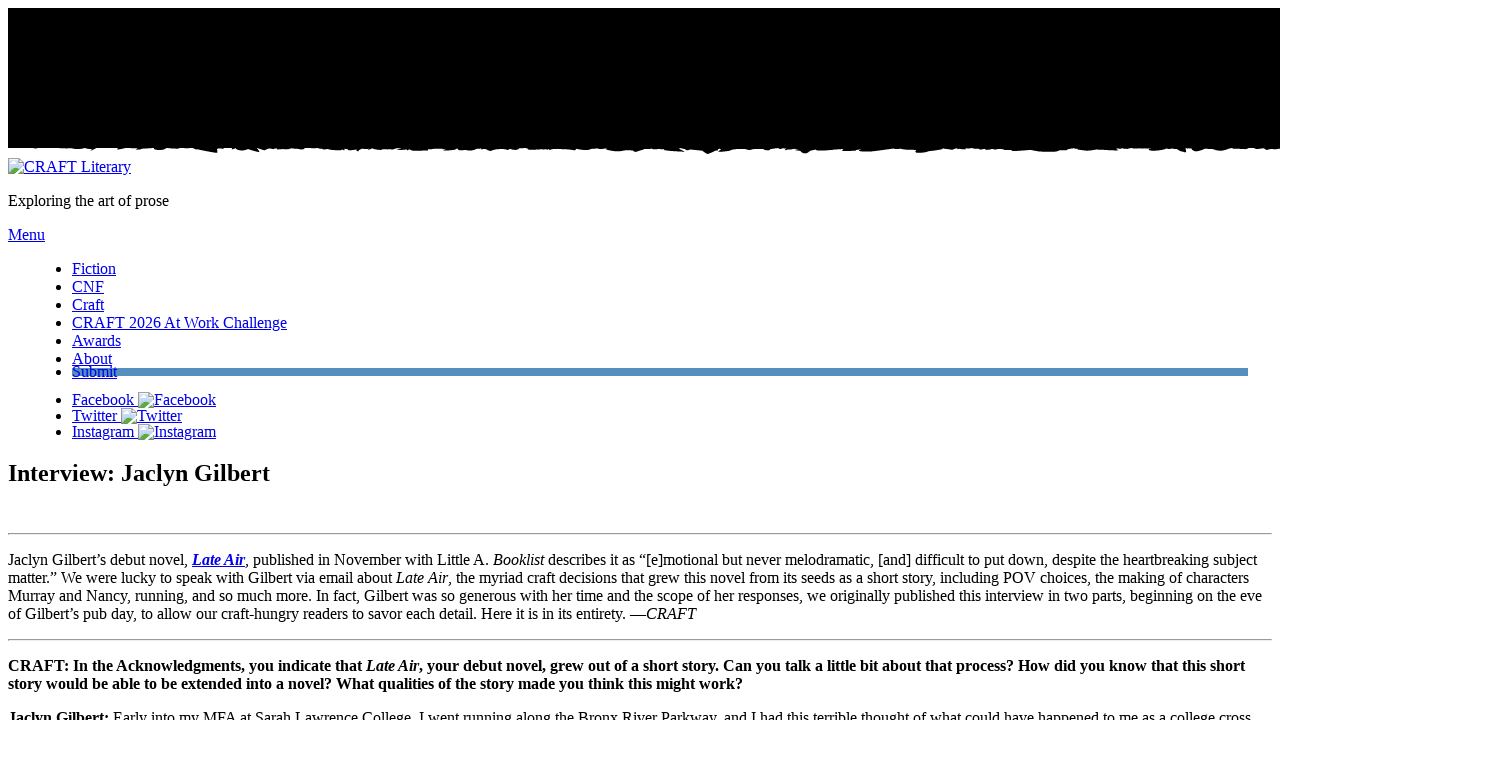

--- FILE ---
content_type: text/html; charset=UTF-8
request_url: https://www.craftliterary.com/2018/11/29/interview-jaclyn-gilbert/
body_size: 30241
content:
<!DOCTYPE html>
<html lang="en-US">
<head>
	<meta charset="UTF-8">
	<meta name="viewport" content="width=device-width, initial-scale=1">
	<meta name='robots' content='index, follow, max-image-preview:large, max-snippet:-1, max-video-preview:-1' />
	<style>img:is([sizes="auto" i], [sizes^="auto," i]) { contain-intrinsic-size: 3000px 1500px }</style>
	
	<!-- This site is optimized with the Yoast SEO plugin v26.8 - https://yoast.com/product/yoast-seo-wordpress/ -->
	<title>Interview: Jaclyn Gilbert - CRAFT</title>
	<link rel="canonical" href="https://www.craftliterary.com/2018/11/29/interview-jaclyn-gilbert/" />
	<meta property="og:locale" content="en_US" />
	<meta property="og:type" content="article" />
	<meta property="og:title" content="Interview: Jaclyn Gilbert - CRAFT" />
	<meta property="og:description" content="CRAFT: In the Acknowledgments, you indicate that Late Air, your debut novel, grew out of a short story. Can you talk a little bit about that process? How did you know that this short story would be able to be&hellip;" />
	<meta property="og:url" content="https://www.craftliterary.com/2018/11/29/interview-jaclyn-gilbert/" />
	<meta property="og:site_name" content="CRAFT" />
	<meta property="article:published_time" content="2018-11-29T11:00:11+00:00" />
	<meta property="article:modified_time" content="2019-05-27T21:15:40+00:00" />
	<meta property="og:image" content="https://www.craftliterary.com/wp-content/uploads/2018/11/late_air_WP.png" />
	<meta property="og:image:width" content="768" />
	<meta property="og:image:height" content="496" />
	<meta property="og:image:type" content="image/png" />
	<meta name="author" content="CRAFT" />
	<meta name="twitter:card" content="summary_large_image" />
	<meta name="twitter:label1" content="Written by" />
	<meta name="twitter:data1" content="CRAFT" />
	<meta name="twitter:label2" content="Est. reading time" />
	<meta name="twitter:data2" content="27 minutes" />
	<script type="application/ld+json" class="yoast-schema-graph">{"@context":"https://schema.org","@graph":[{"@type":"Article","@id":"https://www.craftliterary.com/2018/11/29/interview-jaclyn-gilbert/#article","isPartOf":{"@id":"https://www.craftliterary.com/2018/11/29/interview-jaclyn-gilbert/"},"author":{"name":"CRAFT","@id":"https://www.craftliterary.com/#/schema/person/c8c57498c267229df16c6e802d74d1f5"},"headline":"Interview: Jaclyn Gilbert","datePublished":"2018-11-29T11:00:11+00:00","dateModified":"2019-05-27T21:15:40+00:00","mainEntityOfPage":{"@id":"https://www.craftliterary.com/2018/11/29/interview-jaclyn-gilbert/"},"wordCount":5463,"image":{"@id":"https://www.craftliterary.com/2018/11/29/interview-jaclyn-gilbert/#primaryimage"},"thumbnailUrl":"https://www.craftliterary.com/wp-content/uploads/2018/11/late_air_WP.png","articleSection":["Interviews","Craft"],"inLanguage":"en-US"},{"@type":"WebPage","@id":"https://www.craftliterary.com/2018/11/29/interview-jaclyn-gilbert/","url":"https://www.craftliterary.com/2018/11/29/interview-jaclyn-gilbert/","name":"Interview: Jaclyn Gilbert - CRAFT","isPartOf":{"@id":"https://www.craftliterary.com/#website"},"primaryImageOfPage":{"@id":"https://www.craftliterary.com/2018/11/29/interview-jaclyn-gilbert/#primaryimage"},"image":{"@id":"https://www.craftliterary.com/2018/11/29/interview-jaclyn-gilbert/#primaryimage"},"thumbnailUrl":"https://www.craftliterary.com/wp-content/uploads/2018/11/late_air_WP.png","datePublished":"2018-11-29T11:00:11+00:00","dateModified":"2019-05-27T21:15:40+00:00","author":{"@id":"https://www.craftliterary.com/#/schema/person/c8c57498c267229df16c6e802d74d1f5"},"breadcrumb":{"@id":"https://www.craftliterary.com/2018/11/29/interview-jaclyn-gilbert/#breadcrumb"},"inLanguage":"en-US","potentialAction":[{"@type":"ReadAction","target":["https://www.craftliterary.com/2018/11/29/interview-jaclyn-gilbert/"]}]},{"@type":"ImageObject","inLanguage":"en-US","@id":"https://www.craftliterary.com/2018/11/29/interview-jaclyn-gilbert/#primaryimage","url":"https://www.craftliterary.com/wp-content/uploads/2018/11/late_air_WP.png","contentUrl":"https://www.craftliterary.com/wp-content/uploads/2018/11/late_air_WP.png","width":768,"height":496},{"@type":"BreadcrumbList","@id":"https://www.craftliterary.com/2018/11/29/interview-jaclyn-gilbert/#breadcrumb","itemListElement":[{"@type":"ListItem","position":1,"name":"Home","item":"https://www.craftliterary.com/"},{"@type":"ListItem","position":2,"name":"Blog","item":"https://www.craftliterary.com/?page_id=111"},{"@type":"ListItem","position":3,"name":"Interview: Jaclyn Gilbert"}]},{"@type":"WebSite","@id":"https://www.craftliterary.com/#website","url":"https://www.craftliterary.com/","name":"CRAFT","description":"Exploring the art of prose","potentialAction":[{"@type":"SearchAction","target":{"@type":"EntryPoint","urlTemplate":"https://www.craftliterary.com/?s={search_term_string}"},"query-input":{"@type":"PropertyValueSpecification","valueRequired":true,"valueName":"search_term_string"}}],"inLanguage":"en-US"},{"@type":"Person","@id":"https://www.craftliterary.com/#/schema/person/c8c57498c267229df16c6e802d74d1f5","name":"CRAFT","image":{"@type":"ImageObject","inLanguage":"en-US","@id":"https://www.craftliterary.com/#/schema/person/image/","url":"https://secure.gravatar.com/avatar/3770678065cefa11083d1237ce931df601f3401f872e5cc03924fd13dbc0c93e?s=96&d=mm&r=g","contentUrl":"https://secure.gravatar.com/avatar/3770678065cefa11083d1237ce931df601f3401f872e5cc03924fd13dbc0c93e?s=96&d=mm&r=g","caption":"CRAFT"},"url":"https://www.craftliterary.com/author/craftliterary/"}]}</script>
	<!-- / Yoast SEO plugin. -->


<script type='application/javascript'  id='pys-version-script'>console.log('PixelYourSite Free version 11.1.5.2');</script>
<link rel='dns-prefetch' href='//fonts.googleapis.com' />
<link rel="alternate" type="application/rss+xml" title="CRAFT &raquo; Feed" href="https://www.craftliterary.com/feed/" />
		<!-- This site uses the Google Analytics by MonsterInsights plugin v9.11.1 - Using Analytics tracking - https://www.monsterinsights.com/ -->
							<script src="//www.googletagmanager.com/gtag/js?id=G-38EN4GQ0F2"  data-cfasync="false" data-wpfc-render="false" type="text/javascript" async></script>
			<script data-cfasync="false" data-wpfc-render="false" type="text/javascript">
				var mi_version = '9.11.1';
				var mi_track_user = true;
				var mi_no_track_reason = '';
								var MonsterInsightsDefaultLocations = {"page_location":"https:\/\/www.craftliterary.com\/2018\/11\/29\/interview-jaclyn-gilbert\/"};
								MonsterInsightsDefaultLocations.page_location = window.location.href;
								if ( typeof MonsterInsightsPrivacyGuardFilter === 'function' ) {
					var MonsterInsightsLocations = (typeof MonsterInsightsExcludeQuery === 'object') ? MonsterInsightsPrivacyGuardFilter( MonsterInsightsExcludeQuery ) : MonsterInsightsPrivacyGuardFilter( MonsterInsightsDefaultLocations );
				} else {
					var MonsterInsightsLocations = (typeof MonsterInsightsExcludeQuery === 'object') ? MonsterInsightsExcludeQuery : MonsterInsightsDefaultLocations;
				}

								var disableStrs = [
										'ga-disable-G-38EN4GQ0F2',
									];

				/* Function to detect opted out users */
				function __gtagTrackerIsOptedOut() {
					for (var index = 0; index < disableStrs.length; index++) {
						if (document.cookie.indexOf(disableStrs[index] + '=true') > -1) {
							return true;
						}
					}

					return false;
				}

				/* Disable tracking if the opt-out cookie exists. */
				if (__gtagTrackerIsOptedOut()) {
					for (var index = 0; index < disableStrs.length; index++) {
						window[disableStrs[index]] = true;
					}
				}

				/* Opt-out function */
				function __gtagTrackerOptout() {
					for (var index = 0; index < disableStrs.length; index++) {
						document.cookie = disableStrs[index] + '=true; expires=Thu, 31 Dec 2099 23:59:59 UTC; path=/';
						window[disableStrs[index]] = true;
					}
				}

				if ('undefined' === typeof gaOptout) {
					function gaOptout() {
						__gtagTrackerOptout();
					}
				}
								window.dataLayer = window.dataLayer || [];

				window.MonsterInsightsDualTracker = {
					helpers: {},
					trackers: {},
				};
				if (mi_track_user) {
					function __gtagDataLayer() {
						dataLayer.push(arguments);
					}

					function __gtagTracker(type, name, parameters) {
						if (!parameters) {
							parameters = {};
						}

						if (parameters.send_to) {
							__gtagDataLayer.apply(null, arguments);
							return;
						}

						if (type === 'event') {
														parameters.send_to = monsterinsights_frontend.v4_id;
							var hookName = name;
							if (typeof parameters['event_category'] !== 'undefined') {
								hookName = parameters['event_category'] + ':' + name;
							}

							if (typeof MonsterInsightsDualTracker.trackers[hookName] !== 'undefined') {
								MonsterInsightsDualTracker.trackers[hookName](parameters);
							} else {
								__gtagDataLayer('event', name, parameters);
							}
							
						} else {
							__gtagDataLayer.apply(null, arguments);
						}
					}

					__gtagTracker('js', new Date());
					__gtagTracker('set', {
						'developer_id.dZGIzZG': true,
											});
					if ( MonsterInsightsLocations.page_location ) {
						__gtagTracker('set', MonsterInsightsLocations);
					}
										__gtagTracker('config', 'G-38EN4GQ0F2', {"forceSSL":"true"} );
										window.gtag = __gtagTracker;										(function () {
						/* https://developers.google.com/analytics/devguides/collection/analyticsjs/ */
						/* ga and __gaTracker compatibility shim. */
						var noopfn = function () {
							return null;
						};
						var newtracker = function () {
							return new Tracker();
						};
						var Tracker = function () {
							return null;
						};
						var p = Tracker.prototype;
						p.get = noopfn;
						p.set = noopfn;
						p.send = function () {
							var args = Array.prototype.slice.call(arguments);
							args.unshift('send');
							__gaTracker.apply(null, args);
						};
						var __gaTracker = function () {
							var len = arguments.length;
							if (len === 0) {
								return;
							}
							var f = arguments[len - 1];
							if (typeof f !== 'object' || f === null || typeof f.hitCallback !== 'function') {
								if ('send' === arguments[0]) {
									var hitConverted, hitObject = false, action;
									if ('event' === arguments[1]) {
										if ('undefined' !== typeof arguments[3]) {
											hitObject = {
												'eventAction': arguments[3],
												'eventCategory': arguments[2],
												'eventLabel': arguments[4],
												'value': arguments[5] ? arguments[5] : 1,
											}
										}
									}
									if ('pageview' === arguments[1]) {
										if ('undefined' !== typeof arguments[2]) {
											hitObject = {
												'eventAction': 'page_view',
												'page_path': arguments[2],
											}
										}
									}
									if (typeof arguments[2] === 'object') {
										hitObject = arguments[2];
									}
									if (typeof arguments[5] === 'object') {
										Object.assign(hitObject, arguments[5]);
									}
									if ('undefined' !== typeof arguments[1].hitType) {
										hitObject = arguments[1];
										if ('pageview' === hitObject.hitType) {
											hitObject.eventAction = 'page_view';
										}
									}
									if (hitObject) {
										action = 'timing' === arguments[1].hitType ? 'timing_complete' : hitObject.eventAction;
										hitConverted = mapArgs(hitObject);
										__gtagTracker('event', action, hitConverted);
									}
								}
								return;
							}

							function mapArgs(args) {
								var arg, hit = {};
								var gaMap = {
									'eventCategory': 'event_category',
									'eventAction': 'event_action',
									'eventLabel': 'event_label',
									'eventValue': 'event_value',
									'nonInteraction': 'non_interaction',
									'timingCategory': 'event_category',
									'timingVar': 'name',
									'timingValue': 'value',
									'timingLabel': 'event_label',
									'page': 'page_path',
									'location': 'page_location',
									'title': 'page_title',
									'referrer' : 'page_referrer',
								};
								for (arg in args) {
																		if (!(!args.hasOwnProperty(arg) || !gaMap.hasOwnProperty(arg))) {
										hit[gaMap[arg]] = args[arg];
									} else {
										hit[arg] = args[arg];
									}
								}
								return hit;
							}

							try {
								f.hitCallback();
							} catch (ex) {
							}
						};
						__gaTracker.create = newtracker;
						__gaTracker.getByName = newtracker;
						__gaTracker.getAll = function () {
							return [];
						};
						__gaTracker.remove = noopfn;
						__gaTracker.loaded = true;
						window['__gaTracker'] = __gaTracker;
					})();
									} else {
										console.log("");
					(function () {
						function __gtagTracker() {
							return null;
						}

						window['__gtagTracker'] = __gtagTracker;
						window['gtag'] = __gtagTracker;
					})();
									}
			</script>
							<!-- / Google Analytics by MonsterInsights -->
		<link rel='stylesheet' id='wp-block-library-css' href='https://craftliterary.wpenginepowered.com/wp-includes/css/dist/block-library/style.min.css?ver=6.8.3' type='text/css' media='all' />
<style id='classic-theme-styles-inline-css' type='text/css'>
/*! This file is auto-generated */
.wp-block-button__link{color:#fff;background-color:#32373c;border-radius:9999px;box-shadow:none;text-decoration:none;padding:calc(.667em + 2px) calc(1.333em + 2px);font-size:1.125em}.wp-block-file__button{background:#32373c;color:#fff;text-decoration:none}
</style>
<link rel='stylesheet' id='mediaelement-css' href='https://craftliterary.wpenginepowered.com/wp-includes/js/mediaelement/mediaelementplayer-legacy.min.css?ver=4.2.17' type='text/css' media='all' />
<link rel='stylesheet' id='wp-mediaelement-css' href='https://craftliterary.wpenginepowered.com/wp-includes/js/mediaelement/wp-mediaelement.min.css?ver=6.8.3' type='text/css' media='all' />
<style id='jetpack-sharing-buttons-style-inline-css' type='text/css'>
.jetpack-sharing-buttons__services-list{display:flex;flex-direction:row;flex-wrap:wrap;gap:0;list-style-type:none;margin:5px;padding:0}.jetpack-sharing-buttons__services-list.has-small-icon-size{font-size:12px}.jetpack-sharing-buttons__services-list.has-normal-icon-size{font-size:16px}.jetpack-sharing-buttons__services-list.has-large-icon-size{font-size:24px}.jetpack-sharing-buttons__services-list.has-huge-icon-size{font-size:36px}@media print{.jetpack-sharing-buttons__services-list{display:none!important}}.editor-styles-wrapper .wp-block-jetpack-sharing-buttons{gap:0;padding-inline-start:0}ul.jetpack-sharing-buttons__services-list.has-background{padding:1.25em 2.375em}
</style>
<style id='global-styles-inline-css' type='text/css'>
:root{--wp--preset--aspect-ratio--square: 1;--wp--preset--aspect-ratio--4-3: 4/3;--wp--preset--aspect-ratio--3-4: 3/4;--wp--preset--aspect-ratio--3-2: 3/2;--wp--preset--aspect-ratio--2-3: 2/3;--wp--preset--aspect-ratio--16-9: 16/9;--wp--preset--aspect-ratio--9-16: 9/16;--wp--preset--color--black: #000000;--wp--preset--color--cyan-bluish-gray: #abb8c3;--wp--preset--color--white: #ffffff;--wp--preset--color--pale-pink: #f78da7;--wp--preset--color--vivid-red: #cf2e2e;--wp--preset--color--luminous-vivid-orange: #ff6900;--wp--preset--color--luminous-vivid-amber: #fcb900;--wp--preset--color--light-green-cyan: #7bdcb5;--wp--preset--color--vivid-green-cyan: #00d084;--wp--preset--color--pale-cyan-blue: #8ed1fc;--wp--preset--color--vivid-cyan-blue: #0693e3;--wp--preset--color--vivid-purple: #9b51e0;--wp--preset--gradient--vivid-cyan-blue-to-vivid-purple: linear-gradient(135deg,rgba(6,147,227,1) 0%,rgb(155,81,224) 100%);--wp--preset--gradient--light-green-cyan-to-vivid-green-cyan: linear-gradient(135deg,rgb(122,220,180) 0%,rgb(0,208,130) 100%);--wp--preset--gradient--luminous-vivid-amber-to-luminous-vivid-orange: linear-gradient(135deg,rgba(252,185,0,1) 0%,rgba(255,105,0,1) 100%);--wp--preset--gradient--luminous-vivid-orange-to-vivid-red: linear-gradient(135deg,rgba(255,105,0,1) 0%,rgb(207,46,46) 100%);--wp--preset--gradient--very-light-gray-to-cyan-bluish-gray: linear-gradient(135deg,rgb(238,238,238) 0%,rgb(169,184,195) 100%);--wp--preset--gradient--cool-to-warm-spectrum: linear-gradient(135deg,rgb(74,234,220) 0%,rgb(151,120,209) 20%,rgb(207,42,186) 40%,rgb(238,44,130) 60%,rgb(251,105,98) 80%,rgb(254,248,76) 100%);--wp--preset--gradient--blush-light-purple: linear-gradient(135deg,rgb(255,206,236) 0%,rgb(152,150,240) 100%);--wp--preset--gradient--blush-bordeaux: linear-gradient(135deg,rgb(254,205,165) 0%,rgb(254,45,45) 50%,rgb(107,0,62) 100%);--wp--preset--gradient--luminous-dusk: linear-gradient(135deg,rgb(255,203,112) 0%,rgb(199,81,192) 50%,rgb(65,88,208) 100%);--wp--preset--gradient--pale-ocean: linear-gradient(135deg,rgb(255,245,203) 0%,rgb(182,227,212) 50%,rgb(51,167,181) 100%);--wp--preset--gradient--electric-grass: linear-gradient(135deg,rgb(202,248,128) 0%,rgb(113,206,126) 100%);--wp--preset--gradient--midnight: linear-gradient(135deg,rgb(2,3,129) 0%,rgb(40,116,252) 100%);--wp--preset--font-size--small: 13px;--wp--preset--font-size--medium: 20px;--wp--preset--font-size--large: 36px;--wp--preset--font-size--x-large: 42px;--wp--preset--spacing--20: 0.44rem;--wp--preset--spacing--30: 0.67rem;--wp--preset--spacing--40: 1rem;--wp--preset--spacing--50: 1.5rem;--wp--preset--spacing--60: 2.25rem;--wp--preset--spacing--70: 3.38rem;--wp--preset--spacing--80: 5.06rem;--wp--preset--shadow--natural: 6px 6px 9px rgba(0, 0, 0, 0.2);--wp--preset--shadow--deep: 12px 12px 50px rgba(0, 0, 0, 0.4);--wp--preset--shadow--sharp: 6px 6px 0px rgba(0, 0, 0, 0.2);--wp--preset--shadow--outlined: 6px 6px 0px -3px rgba(255, 255, 255, 1), 6px 6px rgba(0, 0, 0, 1);--wp--preset--shadow--crisp: 6px 6px 0px rgba(0, 0, 0, 1);}:where(.is-layout-flex){gap: 0.5em;}:where(.is-layout-grid){gap: 0.5em;}body .is-layout-flex{display: flex;}.is-layout-flex{flex-wrap: wrap;align-items: center;}.is-layout-flex > :is(*, div){margin: 0;}body .is-layout-grid{display: grid;}.is-layout-grid > :is(*, div){margin: 0;}:where(.wp-block-columns.is-layout-flex){gap: 2em;}:where(.wp-block-columns.is-layout-grid){gap: 2em;}:where(.wp-block-post-template.is-layout-flex){gap: 1.25em;}:where(.wp-block-post-template.is-layout-grid){gap: 1.25em;}.has-black-color{color: var(--wp--preset--color--black) !important;}.has-cyan-bluish-gray-color{color: var(--wp--preset--color--cyan-bluish-gray) !important;}.has-white-color{color: var(--wp--preset--color--white) !important;}.has-pale-pink-color{color: var(--wp--preset--color--pale-pink) !important;}.has-vivid-red-color{color: var(--wp--preset--color--vivid-red) !important;}.has-luminous-vivid-orange-color{color: var(--wp--preset--color--luminous-vivid-orange) !important;}.has-luminous-vivid-amber-color{color: var(--wp--preset--color--luminous-vivid-amber) !important;}.has-light-green-cyan-color{color: var(--wp--preset--color--light-green-cyan) !important;}.has-vivid-green-cyan-color{color: var(--wp--preset--color--vivid-green-cyan) !important;}.has-pale-cyan-blue-color{color: var(--wp--preset--color--pale-cyan-blue) !important;}.has-vivid-cyan-blue-color{color: var(--wp--preset--color--vivid-cyan-blue) !important;}.has-vivid-purple-color{color: var(--wp--preset--color--vivid-purple) !important;}.has-black-background-color{background-color: var(--wp--preset--color--black) !important;}.has-cyan-bluish-gray-background-color{background-color: var(--wp--preset--color--cyan-bluish-gray) !important;}.has-white-background-color{background-color: var(--wp--preset--color--white) !important;}.has-pale-pink-background-color{background-color: var(--wp--preset--color--pale-pink) !important;}.has-vivid-red-background-color{background-color: var(--wp--preset--color--vivid-red) !important;}.has-luminous-vivid-orange-background-color{background-color: var(--wp--preset--color--luminous-vivid-orange) !important;}.has-luminous-vivid-amber-background-color{background-color: var(--wp--preset--color--luminous-vivid-amber) !important;}.has-light-green-cyan-background-color{background-color: var(--wp--preset--color--light-green-cyan) !important;}.has-vivid-green-cyan-background-color{background-color: var(--wp--preset--color--vivid-green-cyan) !important;}.has-pale-cyan-blue-background-color{background-color: var(--wp--preset--color--pale-cyan-blue) !important;}.has-vivid-cyan-blue-background-color{background-color: var(--wp--preset--color--vivid-cyan-blue) !important;}.has-vivid-purple-background-color{background-color: var(--wp--preset--color--vivid-purple) !important;}.has-black-border-color{border-color: var(--wp--preset--color--black) !important;}.has-cyan-bluish-gray-border-color{border-color: var(--wp--preset--color--cyan-bluish-gray) !important;}.has-white-border-color{border-color: var(--wp--preset--color--white) !important;}.has-pale-pink-border-color{border-color: var(--wp--preset--color--pale-pink) !important;}.has-vivid-red-border-color{border-color: var(--wp--preset--color--vivid-red) !important;}.has-luminous-vivid-orange-border-color{border-color: var(--wp--preset--color--luminous-vivid-orange) !important;}.has-luminous-vivid-amber-border-color{border-color: var(--wp--preset--color--luminous-vivid-amber) !important;}.has-light-green-cyan-border-color{border-color: var(--wp--preset--color--light-green-cyan) !important;}.has-vivid-green-cyan-border-color{border-color: var(--wp--preset--color--vivid-green-cyan) !important;}.has-pale-cyan-blue-border-color{border-color: var(--wp--preset--color--pale-cyan-blue) !important;}.has-vivid-cyan-blue-border-color{border-color: var(--wp--preset--color--vivid-cyan-blue) !important;}.has-vivid-purple-border-color{border-color: var(--wp--preset--color--vivid-purple) !important;}.has-vivid-cyan-blue-to-vivid-purple-gradient-background{background: var(--wp--preset--gradient--vivid-cyan-blue-to-vivid-purple) !important;}.has-light-green-cyan-to-vivid-green-cyan-gradient-background{background: var(--wp--preset--gradient--light-green-cyan-to-vivid-green-cyan) !important;}.has-luminous-vivid-amber-to-luminous-vivid-orange-gradient-background{background: var(--wp--preset--gradient--luminous-vivid-amber-to-luminous-vivid-orange) !important;}.has-luminous-vivid-orange-to-vivid-red-gradient-background{background: var(--wp--preset--gradient--luminous-vivid-orange-to-vivid-red) !important;}.has-very-light-gray-to-cyan-bluish-gray-gradient-background{background: var(--wp--preset--gradient--very-light-gray-to-cyan-bluish-gray) !important;}.has-cool-to-warm-spectrum-gradient-background{background: var(--wp--preset--gradient--cool-to-warm-spectrum) !important;}.has-blush-light-purple-gradient-background{background: var(--wp--preset--gradient--blush-light-purple) !important;}.has-blush-bordeaux-gradient-background{background: var(--wp--preset--gradient--blush-bordeaux) !important;}.has-luminous-dusk-gradient-background{background: var(--wp--preset--gradient--luminous-dusk) !important;}.has-pale-ocean-gradient-background{background: var(--wp--preset--gradient--pale-ocean) !important;}.has-electric-grass-gradient-background{background: var(--wp--preset--gradient--electric-grass) !important;}.has-midnight-gradient-background{background: var(--wp--preset--gradient--midnight) !important;}.has-small-font-size{font-size: var(--wp--preset--font-size--small) !important;}.has-medium-font-size{font-size: var(--wp--preset--font-size--medium) !important;}.has-large-font-size{font-size: var(--wp--preset--font-size--large) !important;}.has-x-large-font-size{font-size: var(--wp--preset--font-size--x-large) !important;}
:where(.wp-block-post-template.is-layout-flex){gap: 1.25em;}:where(.wp-block-post-template.is-layout-grid){gap: 1.25em;}
:where(.wp-block-columns.is-layout-flex){gap: 2em;}:where(.wp-block-columns.is-layout-grid){gap: 2em;}
:root :where(.wp-block-pullquote){font-size: 1.5em;line-height: 1.6;}
</style>
<link rel='stylesheet' id='cl-fonts-css' href='https://fonts.googleapis.com/css?family=Merriweather%3A400%2C400i%2C900%2C900i%7CCatamaran%3A400%2C800&#038;ver=6.8.3' type='text/css' media='all' />
<link rel='stylesheet' id='cf-css' href='https://craftliterary.wpenginepowered.com/wp-content/themes/craftliterary/assets/dist/craftliterary.css?ver=1595441909' type='text/css' media='all' />
<script type="text/javascript" src="https://craftliterary.wpenginepowered.com/wp-content/plugins/google-analytics-for-wordpress/assets/js/frontend-gtag.min.js?ver=9.11.1" id="monsterinsights-frontend-script-js" async="async" data-wp-strategy="async"></script>
<script data-cfasync="false" data-wpfc-render="false" type="text/javascript" id='monsterinsights-frontend-script-js-extra'>/* <![CDATA[ */
var monsterinsights_frontend = {"js_events_tracking":"true","download_extensions":"doc,pdf,ppt,zip,xls,docx,pptx,xlsx","inbound_paths":"[]","home_url":"https:\/\/www.craftliterary.com","hash_tracking":"false","v4_id":"G-38EN4GQ0F2"};/* ]]> */
</script>
<script type="text/javascript" src="https://craftliterary.wpenginepowered.com/wp-includes/js/jquery/jquery.min.js?ver=3.7.1" id="jquery-core-js"></script>
<script type="text/javascript" src="https://craftliterary.wpenginepowered.com/wp-includes/js/jquery/jquery-migrate.min.js?ver=3.4.1" id="jquery-migrate-js"></script>
<script type="text/javascript" src="https://craftliterary.wpenginepowered.com/wp-content/plugins/pixelyoursite/dist/scripts/jquery.bind-first-0.2.3.min.js?ver=0.2.3" id="jquery-bind-first-js"></script>
<script type="text/javascript" src="https://craftliterary.wpenginepowered.com/wp-content/plugins/pixelyoursite/dist/scripts/js.cookie-2.1.3.min.js?ver=2.1.3" id="js-cookie-pys-js"></script>
<script type="text/javascript" src="https://craftliterary.wpenginepowered.com/wp-content/plugins/pixelyoursite/dist/scripts/tld.min.js?ver=2.3.1" id="js-tld-js"></script>
<script type="text/javascript" id="pys-js-extra">
/* <![CDATA[ */
var pysOptions = {"staticEvents":{"facebook":{"init_event":[{"delay":0,"type":"static","ajaxFire":false,"name":"PageView","pixelIds":["817861995034029"],"eventID":"54fc018e-5fd1-423a-ade4-a819a96e5c6b","params":{"post_category":"Interviews, Craft","page_title":"Interview: Jaclyn Gilbert","post_type":"post","post_id":1124,"plugin":"PixelYourSite","user_role":"guest","event_url":"www.craftliterary.com\/2018\/11\/29\/interview-jaclyn-gilbert\/"},"e_id":"init_event","ids":[],"hasTimeWindow":false,"timeWindow":0,"woo_order":"","edd_order":""}]}},"dynamicEvents":[],"triggerEvents":[],"triggerEventTypes":[],"facebook":{"pixelIds":["817861995034029"],"advancedMatching":[],"advancedMatchingEnabled":false,"removeMetadata":false,"wooVariableAsSimple":false,"serverApiEnabled":false,"wooCRSendFromServer":false,"send_external_id":null,"enabled_medical":false,"do_not_track_medical_param":["event_url","post_title","page_title","landing_page","content_name","categories","category_name","tags"],"meta_ldu":false},"debug":"","siteUrl":"https:\/\/www.craftliterary.com","ajaxUrl":"https:\/\/www.craftliterary.com\/wp-admin\/admin-ajax.php","ajax_event":"01713108b6","enable_remove_download_url_param":"1","cookie_duration":"7","last_visit_duration":"60","enable_success_send_form":"","ajaxForServerEvent":"1","ajaxForServerStaticEvent":"1","useSendBeacon":"1","send_external_id":"1","external_id_expire":"180","track_cookie_for_subdomains":"1","google_consent_mode":"1","gdpr":{"ajax_enabled":false,"all_disabled_by_api":false,"facebook_disabled_by_api":false,"analytics_disabled_by_api":false,"google_ads_disabled_by_api":false,"pinterest_disabled_by_api":false,"bing_disabled_by_api":false,"reddit_disabled_by_api":false,"externalID_disabled_by_api":false,"facebook_prior_consent_enabled":false,"analytics_prior_consent_enabled":true,"google_ads_prior_consent_enabled":null,"pinterest_prior_consent_enabled":true,"bing_prior_consent_enabled":true,"cookiebot_integration_enabled":false,"cookiebot_facebook_consent_category":"marketing","cookiebot_analytics_consent_category":"statistics","cookiebot_tiktok_consent_category":"marketing","cookiebot_google_ads_consent_category":"marketing","cookiebot_pinterest_consent_category":"marketing","cookiebot_bing_consent_category":"marketing","consent_magic_integration_enabled":false,"real_cookie_banner_integration_enabled":false,"cookie_notice_integration_enabled":false,"cookie_law_info_integration_enabled":false,"analytics_storage":{"enabled":true,"value":"granted","filter":false},"ad_storage":{"enabled":true,"value":"granted","filter":false},"ad_user_data":{"enabled":true,"value":"granted","filter":false},"ad_personalization":{"enabled":true,"value":"granted","filter":false}},"cookie":{"disabled_all_cookie":false,"disabled_start_session_cookie":false,"disabled_advanced_form_data_cookie":false,"disabled_landing_page_cookie":false,"disabled_first_visit_cookie":false,"disabled_trafficsource_cookie":false,"disabled_utmTerms_cookie":false,"disabled_utmId_cookie":false},"tracking_analytics":{"TrafficSource":"direct","TrafficLanding":"undefined","TrafficUtms":[],"TrafficUtmsId":[]},"GATags":{"ga_datalayer_type":"default","ga_datalayer_name":"dataLayerPYS"},"woo":{"enabled":false},"edd":{"enabled":false},"cache_bypass":"1769442638"};
/* ]]> */
</script>
<script type="text/javascript" src="https://craftliterary.wpenginepowered.com/wp-content/plugins/pixelyoursite/dist/scripts/public.js?ver=11.1.5.2" id="pys-js"></script>
<link rel="https://api.w.org/" href="https://www.craftliterary.com/wp-json/" /><link rel="alternate" title="JSON" type="application/json" href="https://www.craftliterary.com/wp-json/wp/v2/posts/1124" /><link rel="EditURI" type="application/rsd+xml" title="RSD" href="https://www.craftliterary.com/xmlrpc.php?rsd" />
<link rel='shortlink' href='https://www.craftliterary.com/?p=1124' />

<style>/* Menu Padding Horizontal */

.main-navigation ul li a {
padding-right: 25px !important;
padding-left: 25px !important;
}</style>


<link href="https://craftliterary.wpenginepowered.com/wp-content/plugins/eyes-only-plus/css/style.css" type="text/css" rel="stylesheet" /><link rel="icon" type="image/x-icon" href="https://craftliterary.wpenginepowered.com/wp-content/themes/craftliterary/assets/img/favicon.png">
<!-- Meta Pixel Code -->
<script type='text/javascript'>
!function(f,b,e,v,n,t,s){if(f.fbq)return;n=f.fbq=function(){n.callMethod?
n.callMethod.apply(n,arguments):n.queue.push(arguments)};if(!f._fbq)f._fbq=n;
n.push=n;n.loaded=!0;n.version='2.0';n.queue=[];t=b.createElement(e);t.async=!0;
t.src=v;s=b.getElementsByTagName(e)[0];s.parentNode.insertBefore(t,s)}(window,
document,'script','https://connect.facebook.net/en_US/fbevents.js?v=next');
</script>
<!-- End Meta Pixel Code -->

      <script type='text/javascript'>
        var url = window.location.origin + '?ob=open-bridge';
        fbq('set', 'openbridge', '325392094673586', url);
      </script>
    <script type='text/javascript'>fbq('init', '325392094673586', {}, {
    "agent": "wordpress-6.8.3-3.0.16"
})</script><script type='text/javascript'>
    fbq('track', 'PageView', []);
  </script>
<!-- Meta Pixel Code -->
<noscript>
<img height="1" width="1" style="display:none" alt="fbpx"
src="https://www.facebook.com/tr?id=325392094673586&ev=PageView&noscript=1" />
</noscript>
<!-- End Meta Pixel Code -->
<style type="text/css">.blue-message {
    background-color: #3399ff;
    color: #ffffff;
    text-shadow: none;
    font-size: 16px;
    line-height: 24px;
    padding: 10px;
    padding-top: 10px;
    padding-right: 10px;
    padding-bottom: 10px;
    padding-left: 10px;
}.green-message {
    background-color: #8cc14c;
    color: #ffffff;
    text-shadow: none;
    font-size: 16px;
    line-height: 24px;
    padding: 10px;
    padding-top: 10px;
    padding-right: 10px;
    padding-bottom: 10px;
    padding-left: 10px;
}.orange-message {
    background-color: #faa732;
    color: #ffffff;
    text-shadow: none;
    font-size: 16px;
    line-height: 24px;
    padding: 10px;
    padding-top: 10px;
    padding-right: 10px;
    padding-bottom: 10px;
    padding-left: 10px;
}.red-message {
    background-color: #da4d31;
    color: #ffffff;
    text-shadow: none;
    font-size: 16px;
    line-height: 24px;
    padding: 10px;
    padding-top: 10px;
    padding-right: 10px;
    padding-bottom: 10px;
    padding-left: 10px;
}.grey-message {
    background-color: #53555c;
    color: #ffffff;
    text-shadow: none;
    font-size: 16px;
    line-height: 24px;
    padding: 10px;
    padding-top: 10px;
    padding-right: 10px;
    padding-bottom: 10px;
    padding-left: 10px;
}.left-block {
    background: radial-gradient(ellipse at center center, #ffffff 0%, #f2f2f2 100%);
    color: #8b8e97;
    padding: 10px;
    padding-top: 10px;
    padding-right: 10px;
    padding-bottom: 10px;
    padding-left: 10px;
    margin: 10px;
    margin-top: 10px;
    margin-right: 10px;
    margin-bottom: 10px;
    margin-left: 10px;
    float: left;
}.right-block {
    background: radial-gradient(ellipse at center center, #ffffff 0%, #f2f2f2 100%);
    color: #8b8e97;
    padding: 10px;
    padding-top: 10px;
    padding-right: 10px;
    padding-bottom: 10px;
    padding-left: 10px;
    margin: 10px;
    margin-top: 10px;
    margin-right: 10px;
    margin-bottom: 10px;
    margin-left: 10px;
    float: right;
}.blockquotes {
    background-color: none;
    border-left: 5px solid #f1f1f1;
    color: #8B8E97;
    font-size: 16px;
    font-style: italic;
    line-height: 22px;
    padding-left: 15px;
    padding: 10px;
    padding-top: 10px;
    padding-right: 10px;
    padding-bottom: 10px;
    width: 60%;
    float: left;
}</style><link rel="icon" href="https://craftliterary.wpenginepowered.com/wp-content/uploads/2019/11/cropped-craft_favicon-32x32.jpg" sizes="32x32" />
<link rel="icon" href="https://craftliterary.wpenginepowered.com/wp-content/uploads/2019/11/cropped-craft_favicon-192x192.jpg" sizes="192x192" />
<link rel="apple-touch-icon" href="https://craftliterary.wpenginepowered.com/wp-content/uploads/2019/11/cropped-craft_favicon-180x180.jpg" />
<meta name="msapplication-TileImage" content="https://www.craftliterary.com/wp-content/uploads/2019/11/cropped-craft_favicon-270x270.jpg" />
		<style type="text/css" id="wp-custom-css">
			.menu-btn{
	background:#568EBF;
	padding:0;
	margin:0;
	line-height:8px;
}


.header-nav .menu-item-has-children {
  position: relative;
}

.header-nav .menu .sub-menu {
  display: none;
  position: absolute;
  padding: 10px 0;
  border-radius: 5px;
  list-style: none;
  background: #3c5782;
  box-shadow: 0 0.5em 2em rgba(0,0,0,0.25);
  font-size: 14px;
}


.header-nav .menu-item-has-children:hover > .sub-menu {
  display: block;
}


.header-nav .menu > li > .sub-menu {
  top: 100%;   
  left: 0;      
}


.header-nav .sub-menu .menu-item-has-children > .sub-menu {
  top:   0;    
  left: 100%;  
	margin:0;
}


.header-nav .sub-menu a {
  padding: 10px 15px;
}
.header-nav .sub-menu a:hover {
  background: rgba(0,0,0,0.25);
}
/* Hide mobile-only items by default (desktop) */
.menu .only-mobile { display: none !important; }

/* Show them on mobile; adjust breakpoint to match your theme */
@media (max-width: 767px) {
  .menu .only-mobile { display: list-item !important; }
  /* If your mobile menu lives in a modal, also scope it there */
  #modal-mobile-menu .menu .only-mobile { display: list-item !important; }
}
		</style>
			<style>
  /* widen only the header nav container */
  .header .header-nav .container {
    max-width: 1300px !important; /* try 1200–1440 until it feels right */
    padding-left: 24px;
    padding-right: 24px;
  }
</style>

</head>

<body class="wp-singular post-template-default single single-post postid-1124 single-format-standard wp-theme-craftliterary site is-scrolled is-narrow-header fl-builder-2-10-0-5 fl-no-js">
	<div class="wrap">
		<div class="header-spacer"></div>
		<svg class="header-bg" width="1478" height="146" viewBox="0 0 1478 146" xmlns="http://www.w3.org/2000/svg">><path d="M1445.53 139.995c-1.85.228-3.96.188-4.78.188-1.147-.111-3.993-.173-8.54-.188 1.41 1.152 2.76 1.692 2.73 1.702-.03.01-2.45-.688-5.37-1.553-.113-.033-3.377-.083-9.79-.149.94.936-1.95 1.749-7.45 1.938 0 0-1.47.048-7.81.13-6.528.133-9.291.061-12.04-.197-.32-.123 2.24-1.076 4.68-1.871h-14.39c-.835.032-4.192.032-10.07 0-4.61.121-4.87.225-5.07.3-2.6.515-5.233.839-7.88.97-1.27.051-.81-.686-.08-1.265h-5.04c-2.25.601-2.43 1.187-3.4 1.264-2.72.386-3.115.541-3.53.594-1.25-.579-2.39-.798-3.58-1.041-.511.013-.964-.324-1.1-.816h-11.09c-1.613.017-4.543.017-8.79 0-2.107.085-5.05.085-8.83 0-.933.388-1.184.664-1.46.915-.32.277-6.08.082-8.19-.068-.585.147-.098.49.37.859-3.214.195-4.602-.231-5.8-1.002-2.533-.461-2.791-.512-3.01-.644.08.538-.18.77-1.32.738-1.607-.153-3.201-.42-4.77-.8h-5.42c-2.21.825-2.94.946-2.83.743.299-.287.631-.536.99-.743-5.93.305-9.6.582-11.69.681-2.042.284-2.53.463-3.03.603-2.622-.117-3.916-.164-5.2-.318-2.55.41-4.26 1.104-4.27 1.119-.01.015-1.72-1.058-3.1-1.875-4.565.683-5.478.856-6.39.791-1.196.123-2.391-.237-3.32-1-4.572.101-4.826.077-5.07.012-1.79 1.006-2.865 1.18-3.94 1.115-1.32-.017-5.96-.3-6.4-.395-3.94.003-4.673.061-5.39-.053-.393-.088-.733-.334-.94-.68-2.52.463-2.8.523-3.09.585-2.5 1.265-6.33 2.072-8.12 2.176-4.83-.325-5.34-.675-5.78-.994-.984-.125-1.946-.384-2.86-.77-4.412-.17-6.024-.101-7.63-.197-3.02 1.571-7.29 2.557-8.7 2.61-1.584-.18-3.06-.89-4.19-2.014-.095-.278.023-.584.28-.727-3.48-.365-4.21-.47-4.64-.542.155.468.096.711-.06.89-.376-.301-.725-.636-1.04-1-.592.238-.712.479-.85.711.98 2.051.86 3.461-.01 3.695-1.031-.139-2.03-.458-2.95-.944-.44.375-2.49-.478-4.65-1.791-.296-.181-.568-.398-.81-.646-2.837-.09-4.104-.249-5.32-.609-.69.25-1.42.5-1.79.613-3.75-.357-3.65-.47-3.47-.605-2.02 1.518-11.19 2.52-14.47 2.299-3.28-.221-3.84-1.472-3.05-1.879.812-.37 1.66-.655 2.53-.85-1.18.054-2.103.218-2.77.493-4.19-.015-4.28-.088-4.28-.182-1.95.326-4.75.29-4.68-.072-4.591.571-6.439.337-8.19-.243-3.789.603-3.969.877-4.25.954-2.487-.303-3.39-.244-4.29-.294.07-.438.63-.55 1.23-.661-2.958.372-3.087.621-3.32.697-3.64-.136-4.1-.104-4.56-.082.37.769 1.233 1.092 2.05 1.51.7.659-11.86.018-16.8-.473-2.974.118-3.954-.001-4.92-.194-5.966 1.112-8.64 1.364-11.29 1.112-2.25-.287-8.15-1.053-8.16-1.053l.78-.62c-3.315-.155-3.561-.337-3.76-.565-1.83-.095-4.17.479-5.06.647-2.156.388-2.164.869-2.44 1.204-.14.2-3.14.117-6.97-.062-.836.432-1.694.82-2.57 1.164-2.44.9-14.74.521-18.63.093-2.691-.371-5.361-.88-8-1.525-.75.139-8.98.776-12.16.975-3.768.158-4.342.234-4.92.27-1.18.053-1.88-.336-2.03-.985-2.49.024-4.96-.014-6.368-.094-1.3-.072-1.753-.424-1.7-.875-.828 0-3-.04-6-.122-.56.592-2.017.557-2.555.539-1.885-.425-2.192-.573-2.427-.69-1.541.223-1.811.462-2.102.675-3.81.246-4.575.388-5.346.485.197-.348.606-.513 1.024-.652-.512-.168-1.013-.368-1.5-.6-1.088.325-2.196.575-3.318.749-2.465-.156-2.397-.422-2.28-.668-4.5-.108-4.671-.184-4.834-.276-1.912-.404-2.106-.478-2.285-.581-2.901.569-3.141.581-3.349.487-2.586-.112-2.854-.285-3.103-.484.489.798.735 1.243.46 1.333-4.537-.033-5.147-.258-5.681-.612-1.6.285-3.021.481-3.1.471.219-.405.483-.784.789-1.129-1.779.35-2.071.5-2.372.629-.035-.265-2.294.807-3.235 1.1-2.825-.283-2.941-.423-3.03-.58-3.42-.15-5.727-.677-6.548-.906.1.6-.478 1.058-1.455 1.067-2.346.483-8.577 1.562-11.705 1.649-1.517.538-3.068.972-4.644 1.3-2.756.427-5.548.574-8.333.44-1.132-.852-1.181-1.245-1.058-1.6.272-.42.61-.794 1-1.107-4.334-.348-6.14-.374-7.755-.402-3.232.14-5.625-.322-7.988-.915-3.205.276-4 .335-4.796.325-2.564-.366-1.888-.55-1.196-.621-3.201.428-3.363.424-3.525.411-9.056 1.217-14.168 2.012-19.313 2.519-5.534.451-11.19.227-12.562-.5-.826-.438.154-1.1 2.314-1.759l-5.647.937c0 .601-.49.643-.98.633-4.55.235-8.455.436-12.351.249-.8-.172-.35-.984.957-1.967-5.634.298-7.319.551-9.014.549-1.588.378-3.058.546-4.533.534-4.297.463-8.375.601-12.439.359-1.579-.2-1.989-.542-1.39-.9-3.33.567-4.509.893-5.706 1.141-1.029.763-1.952 1.44-2.535 1.865-2.19 1.434-5.092 1.095-6.893-.805l-.831-.822c-2.144-.29-5.642-.823-5.85-.917-.1-.043 1.8-.275 4.3-.624-3.551-.356-3.535-.434-3.476-.548-3.324.355-3.561.501-3.819.601-4.401.069-4.815.387-5.375.82-1.723-.161-.932-.84.364-1.601-3.861-.276-3.414-.395-2.943-.531-2.113.614-2.85 1-3.254 1.028-.569-.103-1.052-.476-1.295-1-3.998.191-4.442.346-4.895.474-2.981.439-3.269.467-3.564.496-.396.492-.858.927-1.372 1.294-2.884-.148-3.62-.257-4.342-.431-.506-.201-.961-.511-1.332-.909-4.645-.174-5.628-.095-6.612-.092-.861-.136-3.983.3-4.955.437-.264.498-2.3.68-3.192.587-1.194-.258-2.371-.592-3.523-1-2.277.102-3.827.054-5.369-.091-2.499.072-4.99.332-7.45.778-1.909.767-3.385 1.292-3.463 1.294-7.111.816-10.022 1.092-10.557.683-.227-.175 1.064-1.1 2.861-2.212-1.224-.613-1.35-.649-1.47-.684-1.222.267-1.496.436-1.806.607 1.065.933-.063 1.292-2.249 1.291-2.653 1.366-5.182 2.446-7.772 3.362-.707.1-3.191-1.39-5.521-3.313-3.965-.399-8.315-.796-11.993-1.179-1.381.549-2.525.745-3.68.781-.649-.129-1.205-.546-1.51-1.134-2.326-.452-3.653-.718-4.931-1.147-1.423.722-.938.941-.537 1.119 1.774.697 3.474 1.568 5.076 2.6-.081.066-9-.44-12.35-.655-2.619-.161-5.227-.463-7.814-.905-.381-.151-.589-.563-.486-.959-3.074.183-3.952-.057-4.8-.382-3.034.514-4.555.608-6.057.434-.52-.111-.998-.366-1.379-.738-.976.364-1.792.481-3.23.543-2.044.055-3.218.055-4.525.033-.683.531-.956.62-1.236.619-4.38 1.241-5.777 1.85-7.248 2.196-.388.049-.963-.144-1.726-.579-.433-.102-.799-.389-1-.786-2.784-.319-5.497-.331-6.748-.363-2.576.398-4.823.871-5.809 1.019-2.429.207-4.874.131-7.285-.226-2.293-.34-4.566-.806-6.808-1.394-.319-.119.062-.653.622-1.209-3.956.436-5.169.672-5.853.766-1.989-.162-2.486-.381-3.036-.627-4.562.179-5.412.205-6.042.213-1.3.427-2.709.886-3.5 1.152-1.756.591-7.778-.144-9.521-.606-2.484-.417-2.687-.479-2.885-.553-.338.248-.13.551-.085.897-.183.7-2.342.767-4.8.137-2.846-.372-4.194-.394-5.537-.494-3.658-.089-5.853-.191-8.038-.415-3.732.243-4.726.281-5.657.306-.76.399-1.572.69-2.412.866-.188-.009-.261-.36-.241-.806-2.232.223-2.272.462-2.372.679-.027-.225-.027-.453 0-.678-3.477.279-4.342.225-5.184.04-1.842.148-6.2.4-8.006.5-1.886.147-3.784.067-5.651-.239-.745-.63-.367-.879.056-1.013-1.259-.218-2.347-.382-3.264-.493-2.971.293-4.77.333-5.55.326-.784.348-.581.572-.445.836-1.097.324-2.212.586-3.339.784-1.949-.059-3.875-.439-5.7-1.125-1.207 1.319-2.707 1.334-4.385.488-3.31-.391-3.667-.382-4.087-.394-2 .18-3.889.33-5.158.412-2.455.451-3.063.74-3.691.977l-2.131.65c-.645.192-3.486-1.237-4.826-2.019-3.649.236-4.213.36-4.786.38-.221-.038.064-.362.5-.746-3.972.129-4.239.146-4.505.127-.898.556-1.867.987-2.881 1.281-2.569.687-5.272.705-7.85.052-2.395.077-4.813.157-5.789.193-1.712.061-2.524-.937-2.551-1.62-1.983.147-1.927.427-1.896.71.172.462-5.831 1.033-8.149 1.162-2.318.129-4.355.168-4.425.144-.029-.011 1.1-.6 2.509-1.313-3.469.088-3.42-.215-3.143-.606-5.115.167-6.601.124-8.074-.053-2.515.69-4.663.726-6.573.578.058.66.113 1.242.116 1.245.003.003-9.572.238-13.162.346-1.961-.002-3.887-.523-5.581-1.51-1.359.681-1.984 1.159-2 1.157-.204-.324-.361-.676-.465-1.044-2.969.363-4.573.513-6.181.511-3.291-.167-4.339-.145-4.388-.153-.077-.014 3.273-1.131 5.255-1.768-2.179.083-4.183.212-4.879.225-2.542.838-3.35 1.115-4.179 1.306-1.88-.27-3.425-.321-4.633-.151-3.837-.156-4.364-.183-4.863-.214-.744.39-1.428.62-2.134.755-5.056-.248-6.877-.819-8.604-1.611-1.872.982-2.988 1.335-4.141 1.456-.032-.791.712-1.298 1.489-1.751-1.425.759-1.68.932-1.964 1.04-4.055-.119-4.742-.241-5.415-.42-1.543.561-1.625.668-1.719.762-1.381.364-1.793 1.057-2.11 1.795-2.407-.049-2.197-.805-1.52-1.749-4.828.736-7.852.995-8.086.793-.616-.51-.77-.744-.907-.988-3.154-.46-3.204-.486-3.254-.509-.355.726-.142 1.13.121 1.5-1.766-.03-2.12-.396-2.269-.858-1.356.556-1.341.816-1.529.851-7.207.022-10.326-.323-13.295-1.247-3.519.727-4.732.461-5.657-.274-2.807-.008-3.551-.256-4.14-.735-2.34.269-5.195.269-8.564-.001-.861.089-2.43.09-4.707.001.078.405-.053.821-.348 1.109-2.926.283-3.232.432-3.549.408-1.733-.576-3.042-.679-4.293-.789-4.261-.155-4.738-.301-4.493-.528-2.369.701-3.174.919-3.992 1.074-4.562-.139-4.778-.156-4.942-.179-4.286.126-5.229.404-5.506.459-.427.091-.458-.448-.065-1.2-3.701.245-3.62.534-3.642.824-.037.007-2.347-.4-4.483-.794-3.696 1.163-4.69 2.012-4.675 2.028.015.016-4.063-1.306-5.777-1.8-.357-.361-.979-.567-1.866-.618 1.576 2.199 2.953 3.987 2.308 4.133-.616.14-8.126-1.927-11.213-3.064-.824.443-1.724.723-2.645.905-2.317.547-2.422.572-2.502.587-5.213-.133-7.207-1.517-7.155-2.447-1.001.475-2.034.881-3.091 1.214-1.168.349-.93-.663-.461-1.328h-8.186c.185.313-.319.689-1.265.745-3.355-.385-3.639-.37-3.922-.383-1.705.586-1.732.633-1.774.662.174 1.657.748 3.441.109 3.781-.714.379-13.582-2.162-19.65-3.49-1.504.233-2.409.025-3.127-.504-.444-.41-1.007-.611-1.514-.821-4.301.159-5.399.223-6.496.193-2.496-.055-4.672-.122-6.527-.202-.836.689-1.879.726-2.92.684-4.675-.094-5.247-.17-5.813-.284-1.451-.157-2.94-.288-4.466-.395-.453.537-.945.623-1.395.7-.315.922-5.097 1.479-6.809 1.437-3.347-.508-3.488-.744-3.597-.938-1.858.12-.617-.661-.613-1.199-4.03.213-4.555.309-5.081.281-3.957.336-4.925.498-5.047.267-2.299.162-3.161.683-4.11.963-3.918.263-4.238.203-4.508.04 1.179-.103 1.6-.549 2.214-1.021.096-.137-3.893-.313-11.968-.527-1.373.319-3.284.73-4.166.952-1.373.32-2.774.509-4.183.565-.385-.034-.029-.7.786-1.517h-6.262c-.275.095-2.492.095-6.649 0-.241.051-3.167.051-8.779 0-1.871 1.076-4.947 2.627-5.73 2.585-.64-.038.007-.621 1.5-1.464-3.799-.172-4.6-.299-5.383-.502-.571-.304-1.637-.505-3.198-.602.55.581-1.989.886-5.201.975-3.212.089-6.146-.245-6.523-.74-5.051.184-6.231.212-7.395.068-1.382-.112-5.927-.214-13.635-.306-.625.02-5.004.021-13.138.003-1.355.592-2.059.59-2.757.511.123-.211-.935-.381-3.174-.509-1.74.066-3.417.066-5.032.001l-18.755-.003v-140h1478v140l-20.17-.002c-1.853.045-5.953.044-12.3-.003z" fill-rule="nonzero" fill="#000"/></svg>

		<header class="header">
			<div class="header-top">
				<div class="container">
					<a href="/"><img src="https://craftliterary.wpenginepowered.com/wp-content/themes/craftliterary/assets/img/logo.svg" class="header-logo" alt="CRAFT Literary"></a>
					<p class="header-tag">Exploring the art of prose</p>
					<a href="#modal-mobile-menu" class="header-toggle"><span class='screen-reader-text'>Menu</span><img src="https://craftliterary.wpenginepowered.com/wp-content/themes/craftliterary/assets/icons/menu-fff.svg" width="16" alt=""></a>
				</div>
			</div>

			<nav class="header-nav">
				<div class="container">
					<div class="menu-main-menu-container"><ul id="menu-main-menu" class="menu"><li id="menu-item-5314" class="only-mobile menu-item menu-item-type-custom menu-item-object-custom menu-item-5314"><a href="https://craft.submittable.com/submit">Submit</a></li>
<li id="menu-item-14" class="menu-item menu-item-type-post_type menu-item-object-page menu-item-has-children menu-item-14"><a href="https://www.craftliterary.com/fiction/">Fiction</a>
<ul class="sub-menu">
	<li id="menu-item-2076" class="menu-item menu-item-type-post_type menu-item-object-page menu-item-2076"><a href="https://www.craftliterary.com/excerpts/">Excerpts</a></li>
	<li id="menu-item-2620" class="menu-item menu-item-type-post_type menu-item-object-page menu-item-2620"><a href="https://www.craftliterary.com/short-stories/">Short Stories</a></li>
	<li id="menu-item-1307" class="menu-item menu-item-type-post_type menu-item-object-page menu-item-1307"><a href="https://www.craftliterary.com/flash-fiction/">Flash Fiction</a></li>
</ul>
</li>
<li id="menu-item-2121" class="menu-item menu-item-type-post_type menu-item-object-page menu-item-has-children menu-item-2121"><a href="https://www.craftliterary.com/creative-nonfiction/">CNF</a>
<ul class="sub-menu">
	<li id="menu-item-2875" class="menu-item menu-item-type-post_type menu-item-object-page menu-item-2875"><a href="https://www.craftliterary.com/longform-creative-nonfiction/">Longform Creative Nonfiction</a></li>
	<li id="menu-item-2876" class="menu-item menu-item-type-post_type menu-item-object-page menu-item-2876"><a href="https://www.craftliterary.com/flash-creative-nonfiction/">Flash Creative Nonfiction</a></li>
</ul>
</li>
<li id="menu-item-681" class="menu-item menu-item-type-post_type menu-item-object-page menu-item-has-children menu-item-681"><a href="https://www.craftliterary.com/craft/">Craft</a>
<ul class="sub-menu">
	<li id="menu-item-1473" class="menu-item menu-item-type-post_type menu-item-object-page menu-item-1473"><a href="https://www.craftliterary.com/classroom/">Classroom</a></li>
	<li id="menu-item-1089" class="menu-item menu-item-type-post_type menu-item-object-page menu-item-1089"><a href="https://www.craftliterary.com/essays/">Craft &#038; Critical Essays</a></li>
	<li id="menu-item-142" class="menu-item menu-item-type-post_type menu-item-object-page menu-item-142"><a href="https://www.craftliterary.com/interviews/">Interviews</a></li>
	<li id="menu-item-141" class="menu-item menu-item-type-post_type menu-item-object-page menu-item-141"><a href="https://www.craftliterary.com/roundups/">Roundups</a></li>
	<li id="menu-item-4131" class="menu-item menu-item-type-post_type menu-item-object-page menu-item-4131"><a href="https://www.craftliterary.com/books-by-craft-contributors/">Books by <i>CRAFT</i> Contributors</a></li>
</ul>
</li>
<li id="menu-item-5488" class="menu-item menu-item-type-post_type menu-item-object-page menu-item-5488"><a href="https://www.craftliterary.com/craft-at-work-challenge-2026/">CRAFT 2026 At Work Challenge</a></li>
<li id="menu-item-1320" class="menu-item menu-item-type-post_type menu-item-object-page menu-item-has-children menu-item-1320"><a href="https://www.craftliterary.com/awards/">Awards</a>
<ul class="sub-menu">
	<li id="menu-item-5050" class="menu-item menu-item-type-custom menu-item-object-custom menu-item-has-children menu-item-5050"><a href="#">2025</a>
	<ul class="sub-menu">
		<li id="menu-item-5286" class="menu-item menu-item-type-post_type menu-item-object-page menu-item-5286"><a href="https://www.craftliterary.com/craft-memoir-excerpt-essay-contest-2025/">Memoir Excerpt &#038; Essay Contest 2025</a></li>
		<li id="menu-item-5134" class="menu-item menu-item-type-post_type menu-item-object-page menu-item-5134"><a href="https://www.craftliterary.com/craft-flash-prose-prize-2025/">CRAFT Flash Prose Prize 2025</a></li>
		<li id="menu-item-4989" class="menu-item menu-item-type-post_type menu-item-object-page menu-item-4989"><a href="https://www.craftliterary.com/craft-first-chapters-contest-2025/">First Chapters Contest 2025</a></li>
		<li id="menu-item-5003" class="menu-item menu-item-type-post_type menu-item-object-page menu-item-5003"><a href="https://www.craftliterary.com/craft-dialogue-challenge-2025/">Dialogue Challenge 2025</a></li>
		<li id="menu-item-4890" class="menu-item menu-item-type-post_type menu-item-object-page menu-item-4890"><a href="https://www.craftliterary.com/craft-short-fiction-prize-2025/">Short Fiction Prize 2025</a></li>
		<li id="menu-item-4783" class="menu-item menu-item-type-post_type menu-item-object-page menu-item-4783"><a href="https://www.craftliterary.com/craft-novelette-print-prize-2025/">Novelette Print Prize 2025</a></li>
	</ul>
</li>
	<li id="menu-item-5047" class="menu-item menu-item-type-custom menu-item-object-custom menu-item-has-children menu-item-5047"><a href="#">2024</a>
	<ul class="sub-menu">
		<li id="menu-item-4692" class="menu-item menu-item-type-post_type menu-item-object-page menu-item-4692"><a href="https://www.craftliterary.com/craft-memoir-excerpt-essay-contest-2024/">Memoir Excerpt &#038; Essay Contest 2024</a></li>
		<li id="menu-item-4588" class="menu-item menu-item-type-post_type menu-item-object-page menu-item-4588"><a href="https://www.craftliterary.com/craft-flash-prose-prize-2024/">Flash Prose Prize 2024</a></li>
		<li id="menu-item-4545" class="menu-item menu-item-type-post_type menu-item-object-page menu-item-4545"><a href="https://www.craftliterary.com/craft-dialogue-challenge-2024/">Dialogue Challenge 2024</a></li>
		<li id="menu-item-4414" class="menu-item menu-item-type-post_type menu-item-object-page menu-item-4414"><a href="https://www.craftliterary.com/craft-first-chapters-contest-2024/">First Chapters Contest 2024</a></li>
		<li id="menu-item-4393" class="menu-item menu-item-type-post_type menu-item-object-page menu-item-4393"><a href="https://www.craftliterary.com/craft-ecolit-challenge-2024/">EcoLit Challenge 2024</a></li>
		<li id="menu-item-4311" class="menu-item menu-item-type-post_type menu-item-object-page menu-item-4311"><a href="https://www.craftliterary.com/craft-short-fiction-prize-2024/">Short Fiction Prize 2024</a></li>
		<li id="menu-item-4147" class="menu-item menu-item-type-post_type menu-item-object-page menu-item-4147"><a href="https://www.craftliterary.com/craft-novelette-print-prize-2024/">Novelette Print Prize 2024</a></li>
	</ul>
</li>
	<li id="menu-item-5051" class="menu-item menu-item-type-custom menu-item-object-custom menu-item-has-children menu-item-5051"><a href="#">2023</a>
	<ul class="sub-menu">
		<li id="menu-item-4056" class="menu-item menu-item-type-post_type menu-item-object-page menu-item-4056"><a href="https://www.craftliterary.com/craft-memoir-excerpt-essay-contest-2023/">Memoir Excerpt &#038; Essay Contest 2023</a></li>
		<li id="menu-item-3967" class="menu-item menu-item-type-post_type menu-item-object-page menu-item-3967"><a href="https://www.craftliterary.com/craft-flash-prose-prize-2023/">Flash Prose Prize 2023</a></li>
		<li id="menu-item-3892" class="menu-item menu-item-type-post_type menu-item-object-page menu-item-3892"><a href="https://www.craftliterary.com/craft-setting-sketch-challenge-2023/">Setting Sketch Challenge 2023</a></li>
		<li id="menu-item-3748" class="menu-item menu-item-type-post_type menu-item-object-page menu-item-3748"><a href="https://www.craftliterary.com/craft-first-chapters-contest-2023/">First Chapters Contest 2023</a></li>
		<li id="menu-item-3743" class="menu-item menu-item-type-post_type menu-item-object-page menu-item-3743"><a href="https://www.craftliterary.com/craft-character-sketch-challenge-2023/">Character Sketch Challenge 2023</a></li>
		<li id="menu-item-3640" class="menu-item menu-item-type-post_type menu-item-object-page menu-item-3640"><a href="https://www.craftliterary.com/craft-short-fiction-prize-2023-2/">Short Fiction Prize 2023</a></li>
		<li id="menu-item-3520" class="menu-item menu-item-type-post_type menu-item-object-page menu-item-3520"><a href="https://www.craftliterary.com/craft-hybrid-writing-contest-2023/">Hybrid Writing Contest 2023</a></li>
	</ul>
</li>
	<li id="menu-item-5052" class="menu-item menu-item-type-custom menu-item-object-custom menu-item-has-children menu-item-5052"><a href="#">2022</a>
	<ul class="sub-menu">
		<li id="menu-item-3439" class="menu-item menu-item-type-post_type menu-item-object-page menu-item-3439"><a href="https://www.craftliterary.com/craft-cnf-award-2022/">Creative Nonfiction Award 2022</a></li>
		<li id="menu-item-3369" class="menu-item menu-item-type-post_type menu-item-object-page menu-item-3369"><a href="https://www.craftliterary.com/craft-amelia-gray-2k-contest-2022/">Amelia Gray 2K Contest 2022</a></li>
		<li id="menu-item-3171" class="menu-item menu-item-type-post_type menu-item-object-page menu-item-3171"><a href="https://www.craftliterary.com/craft-first-chapters-contest-2022/">First Chapters Contest 2022</a></li>
		<li id="menu-item-3050" class="menu-item menu-item-type-post_type menu-item-object-page menu-item-3050"><a href="https://www.craftliterary.com/craft-short-fiction-prize-2022/">Short Fiction Prize 2022</a></li>
		<li id="menu-item-2983" class="menu-item menu-item-type-post_type menu-item-object-page menu-item-2983"><a href="https://www.craftliterary.com/craft-hybrid-writing-contest/">Hybrid Writing Contest 2022</a></li>
	</ul>
</li>
	<li id="menu-item-5053" class="menu-item menu-item-type-custom menu-item-object-custom menu-item-has-children menu-item-5053"><a href="#">2021</a>
	<ul class="sub-menu">
		<li id="menu-item-2868" class="menu-item menu-item-type-post_type menu-item-object-page menu-item-2868"><a href="https://www.craftliterary.com/craft-cnf-award-2021/">Creative Nonfiction Award 2021</a></li>
		<li id="menu-item-2872" class="menu-item menu-item-type-post_type menu-item-object-page menu-item-2872"><a href="https://www.craftliterary.com/craft-flash-fiction-contest-2021/">Flash Fiction Contest 2021</a></li>
		<li id="menu-item-2659" class="menu-item menu-item-type-post_type menu-item-object-page menu-item-2659"><a href="https://www.craftliterary.com/first-chapters-contest-2021/">First Chapters Contest 2021</a></li>
		<li id="menu-item-2573" class="menu-item menu-item-type-post_type menu-item-object-page menu-item-2573"><a href="https://www.craftliterary.com/short-fiction-prize-2021/">Short Fiction Prize 2021</a></li>
	</ul>
</li>
	<li id="menu-item-5054" class="menu-item menu-item-type-custom menu-item-object-custom menu-item-has-children menu-item-5054"><a href="#">2020</a>
	<ul class="sub-menu">
		<li id="menu-item-2381" class="menu-item menu-item-type-post_type menu-item-object-page menu-item-2381"><a href="https://www.craftliterary.com/craft-cnf-award-2020/">Creative Nonfiction Award 2020</a></li>
		<li id="menu-item-2282" class="menu-item menu-item-type-post_type menu-item-object-page menu-item-2282"><a href="https://www.craftliterary.com/flash-fiction-contest-2020/">Flash Fiction Contest 2020</a></li>
		<li id="menu-item-2156" class="menu-item menu-item-type-post_type menu-item-object-page menu-item-2156"><a href="https://www.craftliterary.com/craft-elements-contest-2020/">Elements Contest 2020: Conflict</a></li>
		<li id="menu-item-1976" class="menu-item menu-item-type-post_type menu-item-object-page menu-item-1976"><a href="https://www.craftliterary.com/short-fiction-prize-2020/">Short Fiction Prize 2020</a></li>
	</ul>
</li>
	<li id="menu-item-5055" class="menu-item menu-item-type-custom menu-item-object-custom menu-item-has-children menu-item-5055"><a href="#">2019</a>
	<ul class="sub-menu">
		<li id="menu-item-1867" class="menu-item menu-item-type-post_type menu-item-object-page menu-item-1867"><a href="https://www.craftliterary.com/flash-fiction-contest-2019/">Flash Fiction Contest 2019</a></li>
		<li id="menu-item-1776" class="menu-item menu-item-type-post_type menu-item-object-page menu-item-1776"><a href="https://www.craftliterary.com/first-chapters-contest-2019/">First Chapters Contest 2019</a></li>
		<li id="menu-item-1384" class="menu-item menu-item-type-post_type menu-item-object-page menu-item-1384"><a href="https://www.craftliterary.com/craft-short-fiction-prize-2019/">Short Fiction Prize 2019</a></li>
	</ul>
</li>
	<li id="menu-item-5056" class="menu-item menu-item-type-custom menu-item-object-custom menu-item-has-children menu-item-5056"><a href="#">2018</a>
	<ul class="sub-menu">
		<li id="menu-item-1322" class="menu-item menu-item-type-post_type menu-item-object-page menu-item-1322"><a href="https://www.craftliterary.com/craft-elements-contest-2/">Elements Contest 2018: Character | Dialogue Setting</a></li>
		<li id="menu-item-1321" class="menu-item menu-item-type-post_type menu-item-object-page menu-item-1321"><a href="https://www.craftliterary.com/craft-short-fiction-prize/">Short Fiction Prize 2018</a></li>
	</ul>
</li>
</ul>
</li>
<li id="menu-item-12" class="menu-item menu-item-type-post_type menu-item-object-page menu-item-has-children menu-item-12"><a href="https://www.craftliterary.com/about-us/">About</a>
<ul class="sub-menu">
	<li id="menu-item-2016" class="menu-item menu-item-type-post_type menu-item-object-page menu-item-2016"><a href="https://www.craftliterary.com/about-us/">About Us</a></li>
	<li id="menu-item-966" class="menu-item menu-item-type-post_type menu-item-object-page menu-item-966"><a href="https://www.craftliterary.com/calendar/">Calendar</a></li>
	<li id="menu-item-4559" class="menu-item menu-item-type-post_type menu-item-object-page menu-item-4559"><a href="https://www.craftliterary.com/editorial-feedback-platform/">Editorial Feedback Platform</a></li>
	<li id="menu-item-2071" class="menu-item menu-item-type-post_type menu-item-object-page menu-item-2071"><a href="https://www.craftliterary.com/craft-fast-response/">Fast Response</a></li>
</ul>
</li>
<li id="menu-item-4982" class="menu-btn menu-item menu-item-type-custom menu-item-object-custom menu-item-4982"><a href="https://craft.submittable.com/submit">Submit</a></li>
</ul></div>  	<ul class="social-icons" style="line-height: 16px">
					<li>
				<a href="https://www.facebook.com/craftliterary/" target="_blank">
					<span class="screen-reader-text">Facebook</span>
					<img src="https://craftliterary.wpenginepowered.com/wp-content/themes/craftliterary/assets/icons/facebook-fff.svg" width="16p" alt="Facebook">
				</a>
			</li>
					<li>
				<a href="https://twitter.com/craftliterary" target="_blank">
					<span class="screen-reader-text">Twitter</span>
					<img src="https://craftliterary.wpenginepowered.com/wp-content/themes/craftliterary/assets/icons/twitter-fff.svg" width="16p" alt="Twitter">
				</a>
			</li>
					<li>
				<a href="https://www.instagram.com/craftliterary/" target="_blank">
					<span class="screen-reader-text">Instagram</span>
					<img src="https://craftliterary.wpenginepowered.com/wp-content/themes/craftliterary/assets/icons/instagram-fff.svg" width="16p" alt="Instagram">
				</a>
			</li>
			</ul>
					</div>
			</nav>
		</header>

		<main class="main">
<div class="container">
	
	<div class="row justify-content-between align-items-start">
		<div class="col-12 col-md-8">
							<article class="entry post-1124 post type-post status-publish format-standard has-post-thumbnail hentry category-interviews category-craft">
					<h1>Interview: Jaclyn Gilbert</h1>					<img width="730" height="471" src="https://craftliterary.wpenginepowered.com/wp-content/uploads/2018/11/late_air_WP.png" class="aligncenter wp-post-image" alt="" decoding="async" fetchpriority="high" srcset="https://craftliterary.wpenginepowered.com/wp-content/uploads/2018/11/late_air_WP.png 768w, https://craftliterary.wpenginepowered.com/wp-content/uploads/2018/11/late_air_WP-300x194.png 300w, https://craftliterary.wpenginepowered.com/wp-content/uploads/2018/11/late_air_WP-100x65.png 100w" sizes="(max-width: 730px) 100vw, 730px" />
					<div class="rich-text">
													<hr>
							<div class="editors-note"><p style="text-align: left">Jaclyn Gilbert&#8217;s debut novel, <em><a href="https://www.amazon.com/Late-Air-Novel-Jaclyn-Gilbert/dp/1503903583/ref=tmm_hrd_swatch_0?_encoding=UTF8&amp;qid=1533046414&amp;sr=1-1" target="_blank" rel="noopener"><strong>Late Air</strong></a>, </em>published in November with Little A. <em>Booklist</em> describes it as &#8220;[e]motional but never melodramatic, [and] difficult to put down, despite the heartbreaking subject matter.&#8221; We were lucky to speak with Gilbert via email about <em>Late Air</em>, the myriad craft decisions that grew this novel from its seeds as a short story, including POV choices, the making of characters Murray and Nancy, running, and so much more. In fact, Gilbert was so generous with her time and the scope of her responses, we originally published this interview in two parts, beginning on the eve of Gilbert&#8217;s pub day, to allow our craft-hungry readers to savor each detail. Here it is in its entirety. —<em>CRAFT</em></p>
</div>
							<hr>
						
						<p><strong>CRAFT: In the Acknowledgments, you indicate that <em>Late Air</em>, your debut novel, grew out of a short story. Can you talk a little bit about that process? How did you know that this short story would be able to be extended into a novel? What qualities of the story made you think this might work?</strong></p>
<p><strong>Jaclyn Gilbert:</strong> Early into my MFA at Sarah Lawrence College, I went running along the Bronx River Parkway, and I had this terrible thought of what could have happened to me as a college cross country runner. I used to train on the golf course with my team, and I realized that at the time, getting hit with a stray golf ball had never felt like a threat, mostly because I was too focused on surviving our grueling running practices on the course. And something about the suddenness of the fear I felt while running in graduate school, and the constancy of the pressure I’ve felt to achieve as a distance runner since I was young, compelled me to sit down and write a short story about this larger <em>What if I had been hit?</em> And this other question: Who would I be if I wasn’t a runner? What would my life be like if I’d never run Division I in the Ivy League? These questions found their way through the point-of-view of Coach Murray. It took writing the aftermath of the accident that his star runner undergoes in the opening chapter as a short story to realize that the scope of this story needed a much larger canvas for exploring all of its themes.</p>
<p>The psychology of Coach Murray’s character required that space. My first readers of the short story felt he was very complex. Their questions led me to dig into that complexity to discern the different life experiences that might have shaped him. I think I also realized that so much of Coach Murray’s body was the story—what he’d been through as a former Olympic athlete himself, and then all the ways his dreams had been shattered by an unfathomable tragedy that dissolved his marriage, and the cycle of injury, denial, and loss that continues around his inability to give his pain a voice, a truth that might allow him to heal. The way the fragility of life seemed contained in Murray’s body also forced me to look at my own life, my own history of injury as a distance runner, and the many losses I’ve tried to escape by pushing my mind and body to its absolute limits. So maybe that’s another reason why this story couldn’t fit within the confines of a shorter work; looking back, its evolution was embedded in my own continued journey for self-forgiveness and recovery as I try to make peace with my wounds, particularly the ones that circle a history of addiction in my family, and the unspeakable grief I felt had fractured my self-understanding. The space of the novel enabled me to come to terms with my own dangerous relationship to perfectionism and pain, and the silence that I needed to let breathe, speak, if I was ever going to accept my past—to let go of my idea of the future that could have been, or the past I wish I could have changed, and say: this is who I am; this is what I’ve survived. My characters taught me that…that my body has gotten me this far, and that I should be kind to it, not constantly judge or try to fix what I can’t control…and for that I am grateful, that the experience of writing these characters allowed me to see myself again.</p>
<p>&nbsp;</p>
<p><strong>C: Many first-time novelists talk about the difficulty of moving from the short story to a novel. What challenges did you face? How did you figure out how to write a novel?</strong></p>
<p><strong>Jaclyn Gilbert: </strong>That’s a very good question. I had to make it up! I really had no idea what I was doing. But one thing I can be certain of was that I needed to work my way up, slowly, to the expanse of a novel. When I finished Late Air as a short story titled “Murray,” my first step was to shape it into the novella that would be my MFA thesis. Through that process, I discovered Nancy, Murray’s ex-wife, as someone who had access not only to his past, but to a side of the story he didn’t have access to himself as a man, a coach, a father, and a husband. In the novella, Nancy’s chapters trace her fears of becoming a mother in vivid detail, the changes in her body, her fears of imperfection and failure, her obsession with order. It was a process that required a ton of research, especially since I’d never had a child myself. That process of unpacking her world through excavating the most telling and specific details led me down a variety of different paths and experiences I couldn’t predict.</p>
<p>By the time I finished the MFA, I felt I had just hit the tip of the iceberg, since the novella ended with a tragedy involving Murray and Nancy’s first child, Jean, that the novel would have to substantiate in a much fuller way. Knowing this, I had to go back to the beginning, to look at the first scene on the golf course with Murray and his star runner, a projection of who his first daughter might have become, and explore all the implications. Then revision was about sharpening each chapter to refer back to the duality of these two traumas past and present. I think the novel taught me how to write itself in this sense, because I knew there were these inescapable kernels of truth that Murray needed to repress, and in doing so, his past ruptured out of him to fill in all the blanks. Nancy’s story had to run counter to his in confronting all of the pain her husband had denied, slowly, as the novel works toward it end. In that sense, the novel was also about setting the right boundaries of the work, to decide the core themes and messages I was trying to communicate through the lived experiences of my characters and chiseling away every beat of excess so that I could realize the truth of their marriage, their shared grief, as fully as possible within a finite space.</p>
<p>&nbsp;</p>
<p><strong>C: The novel alternatives POVs between Murray and Nancy. How did you decide that alternating chapters between the two characters was the best way to tell this story? Did you write the novel in other ways before you determined this was the best structure?</strong></p>
<p><strong>Jaclyn Gilbert: </strong>It all goes back to Murray’s psyche, in knowing what he couldn’t know or acknowledge about his past—this otherness in himself. This consideration opened up a whole other point-of-view. But because I had started the novel as a short story told from Murray’s point-of-view. I felt I had no other choice but to draft Nancy’s pages individually, to get a sense of her character entirely as her own, and that led to this idea of their experiences being separate, too. She took shape as someone so unlike Murray but like him at the same time. On the one hand she is literary and intellectual, while on the other, he is physical and action-oriented, a source of conflict in their marriage, regardless of the loss that divides them later. Their two narratives provided me a conflict I was always trying to reconcile through steady revision: how were these two stories connected in time despite their different timelines, and their different journeys of grief around the same event? And as that conflict really sustained my attentions for the years it took to write the novel, I never really considered doing it any other way. I also enjoyed the process, because if I felt claustrophobic about one character on a given day, I could jump into the head of the other—although they are both pretty anxiety-producing—and I was glad when I found a way out of that rigidity, for Nancy, especially, to counterbalance the perfectionism inherent to both point-of-views and find a way out of a binary structure. For instance, the novel’s exploration of time asked me to break down certain borders within the novel so that I could feel more free with Nancy and take a breath between my alternations across their characters in the last third of the book.</p>
<p>&nbsp;</p>
<p><strong>C: Did you know how the novel was going to end when you began the project? Or did the ending evolve as you wrote? How much, in general, did you plan or outline the novel, versus allowing the novel to shape itself as it took form?</strong></p>
<p><strong>Jaclyn Gilbert: </strong>When I started <em>Late Air</em> as a short story, I had no idea how it would end. But when I’d finished the novella, I began to see an ending that would reconcile Murray and Nancy’s point-of-views. It came to me while running in Glen Island Park in New Rochelle, where I often saw seagulls over the water. And something about the birds in the distance, over the ocean, reminded me of growing up and visiting my father, when I still had a relationship with him, in Ocean City, New Jersey, where I used to watch the gulls from the boardwalk. The image of the gulls over the ocean for me carried the same sense of loss, and peace, this vast ocean of silence in the water marked by specks of grey squawking overhead. It was a vague image that felt right, enough for me to work toward with these two disparate points-of-view and timelines coming together. It was like a unifying energy, a feeling I had to earn, though I had no idea how I would get there. But as I revised, I realized that my subconscious was focused on images of water, and also the color blue and gray, as images of trauma on the one side, and images of love and healing and acceptance on the other. So I could trust those images and let them guide me toward the final image I kept at the back of my mind like a lantern, one I could go back to whenever I got stuck, or unsure of whether I could finish the novel. There was always this part of me that wanted to know what it would feel like to reach that image of the birds over the water, Nancy and Murray sitting next to one another and looking out.</p>
<p>&nbsp;</p>
<p><strong>C: Murray likes being in control, and yet part of his journey—not to reveal too much—is that he starts to fall apart. It must have been difficult to write this character: someone who is so in control, starting to lose control, but also in fully developing a character, who holds so much close to the vest. What were the challenges you faced in writing Murray as well as you did?</strong></p>
<p><strong>Jaclyn Gilbert: </strong>Writing Murray as a controlling character actually came most easily to me. I could relate to his obsession with times and other measures of achievement as something less demanding to focus on than the intangible questions of human existence—love, death, grief. I could also relate to his need not to talk about his loss, the story that had to be pushed down so that he could survive his career. When I was in college, my relationship with my father ended because of his gambling addiction and the conditional nature of his love, his expectations of me as his daughter. I felt alone, especially in the perfectionistic world of Ivy League sports and academics, and it was easier to focus on pushing myself than it was on the memories I didn’t want to recall for fear of being paralyzed by them. In my first drafts of Murray’s character, though, I had to realize that it wasn’t enough for him to be an athletic robot, that there would be memories that would haunt him, even as he tries to suppress them, because the accident of his star runner triggered a repetition of an earlier trauma, and as a coach, he’d have no other choice but to respond to this accident to protect his career.</p>
<p>The most challenging aspect was to decide the kinds of moments that would seep out of him, and how those would run parallel or counter to Nancy’s experience of the same events. I also had to consider Murray’s larger past as a runner who’d grown up in a coal mining town in Pennsylvania, where he’d found running as his first means of salvation, and how those formative years had shaped his coping mechanisms in his marriage and after its dissolution. Even though Murray didn’t want to remember his past, I had to remember it for him, and this often involved sitting in my own painful memories of an absent father, and the influence of gambling in my life, and realizing that my running had always been a part of that gambling. I gambled with my body every time I raced, testing its pain boundaries, and I gambled with my emotions, desperate for my father’s affirmation, but uncertain if I’d ever get it. Realizing my own unhealthy relationship to running as a means of not thinking or feeling was painful, and it still is, to accept that something I’ve always loved and needed can also be harmful to my emotional health, and if it’s not managed, will lead inevitably to accidents, in the form of unforeseeable injuries. Yet, because I could identify with Murray’s journey, his conflicted relationship to the body as a source of pain and escape, I could go more deeply into his character. The body, I realized, is the story—the history of life is printed there, and it reverberates into the psyche, those traumas our stories need to circle around.</p>
<p>&nbsp;</p>
<p><strong>C: </strong><strong>Nancy, on the other hand, is always more in touch with her emotional self. (Although she has control issues too!) What was it like writing two such different characters? Did you find that your sympathies lay more strongly with one character over the other? </strong></p>
<p><strong>Jaclyn Gilbert: </strong>That is true…I could identify with Nancy, in the sense that she is acutely aware of her emotions and what is not being said, especially in her interactions with Murray early in their marriage. As focused as I have always been on controlling my body through sports, I’ve also, like Nancy, been an overly sensitive person, easily offended, averse to conflict, and constantly worried that I might have hurt someone else’s feelings. I could relate to Nancy’s need to please others, but though that might require a certain awareness and sensitivity, this mindset also requires a certain degree of blindness. Nancy is so focused on perfection, consumed by her need to intellectualize her emotions, that she, like Murray, has a hard time accepting reality as it is. Her journey became about combatting this form of blindness, in taking ownership of her emotions, her life and voice. And in that way, I felt my sympathies really begin to align with hers, because I saw that her journey offered a way out of the entrapment I’ve always felt as a high achiever, and someone who’s prone to build a life out of ideals. Nancy’s journey to forgive herself over what she couldn’t control, in redefining her relationship to her body and the past—ironically through running—showed me that I could view my own running similarly. That is, not as something for controlling every aspect my life, but as an opportunity to observe myself, moment by moment, on a run. I saw that Nancy offered a counter way of living, a direction for steering my life so that perfectionism no longer had to be ruler. I could let go of the pain and losses that want to define me. This helped me let go of the ideal of my father too, this dream of him being someone he couldn’t ever be. It was a decision that required compassion for myself and faith in my story, and a courage that I would be okay no matter how terrifying it was to tell that story openly and not judge myself for doing so.</p>
<p>&nbsp;</p>
<p><strong>C: The way you move between backstory and the present moment is seamless, showing the reader how much the characters live in the past in their minds. Did you run into balance issues as you were writing, wanting to stay with the characters in their thoughts but feeling the need to keep the story moving forward in the present moment?</strong></p>
<p><strong>Jaclyn Gilbert:</strong> Most definitely. I feel grateful for the MFA for pointing to the ills of indulging my own whims through my characters. I remember getting lost in doing research on a particular flower or coffee bean, or the history of a bridge or restaurant I might have landed upon on a scene, and wanting to show that research on the page, spending hours on getting this information right—only to discover it had nothing to do with the emotional journeys of the characters, and the core events that pointed to that thematic arc. David Ryan, my thesis advisor at Sarah Lawrence, was particularly helpful in teaching me a technique called distributive looping, in which you pull in small fragments of backstory any time you want to add a description, so that the story keeps moving. He taught me about kernels and satellites, which I fear I can’t fully dissect here, but basically it involves deciding out the core moments, feelings, or ideas your story is after, and thinking of every shard of the story as a kind of arrow pointing back to that core. This was an invaluable tool for me, in terms of making decisions about what was worth preserving or deepening and what I had to let go of.</p>
<p>I really enjoyed the challenge of weaving in backstory as a momentary thread tied to the forward moving action, but it also posed the challenge of keeping track of those threads, because they were scattered throughout the text. I didn’t have huge graphs of text to go back to in order to remember what I had already said about a particular memory or scene. I had to create endless timelines and continually search the document using key terms to double-check for repetition or moments that still needed to be unpacked further, but at a different point in the story. I feel particularly bad for the copyeditors I worked with—because though <em>Late Air</em> is obsessed with linear time, it is non-linear in its treatment of emotion and memory—and reaching agreement on the timelines took many months leading up to publication!</p>
<p>&nbsp;</p>
<p><strong>C: I know that you ran for a Division I school, so the world of collegiate athletics and track, specifically, is very familiar to you. What was it like to write about a world that you know so well? Did you worry about how to explain this world to outsiders? Conversely, did you worry about how people you know in this world would react to the novel?</strong></p>
<p><strong>Jaclyn Gilbert: </strong>At first, it felt like I had no other choice but to write about this world. The story of running cross country at Yale has been so formative to who I am today. But at the same time, I knew this identity was confining me, forcing a certain narrative on my experience that failed to give voice to all the other pieces of myself that make me whole. And this experience was so full of vivid sensations in my memory. Running day in and out on the golf course, through all seasons, and the rigid timetable I was on, between early morning practices in the pool and weight training, allowed for a point-of-entry for me to commit to. All the scenes were there, not to mention the Yale landscape promises endless fodder for fiction through its rich history and embodiment of an idealized college experience. My experience running there made it easy for me to draft scenes, but the harder part was leaving enough room for the unknown to unfold, to imagine them through Murray’s eyes in light of the specific moment of his runner’s accident. In revising, I often had to cut out pieces that were just my own experience training and dig up the details that carried charge for Murray’s psyche—triggers into his past and reminders of the present conflict he would stop at nothing to avoid—to the point that it breaks him.</p>
<p>Along with that, it wasn’t easy to create a vivid, realistic landscape that seemed so natural to me that could read as foreign to someone else, especially a non-runner. A lot of my early readers didn’t understand why Murray was a man coaching women, for instance, and I had to explain that male coaches were common in women’s distance—that I’d only ever had a male coach since I started running in middle school. I also had to explain different running terms that I thought were common knowledge without creating a tone of over-explaining or apologizing for that specific knowledge. My fear that others wouldn’t be able relate to the story if I wasn’t clear enough, though, was a constant source of writing block. That, and my fear I was doing wrong by my Yale coach and former teammates, who I’ve always looked up to. I had to remind myself I was writing was fiction. I had to let go of my fear if I wanted to go as deep as I needed to for the art. I am still afraid that I have offended those I love in the process, but I also know that I’m not alone in that, especially given that almost every artist out there is pulling from something concrete or known to build an unknown “other” structure or story that requires its own choices and evolution to be made true. And I’ve found that the more confident I am in owning my process, the less reason I have to be afraid, because people respond to that confidence. I’ve actually become closer to my coach in the process of telling him about the book and sharing my work with my teammates, and continually feeling blown away by their support and encouragement.</p>
<p>&nbsp;</p>
<p><strong>C: Your prose is often so lovely. I found, in particular, the sections about running, which really explore and explain the beauty in the sport, to be quite beautiful. What is your writing process? Is each sentence perfect before you move on to the next, or do you work on the language in revision?</strong></p>
<p><strong>Jaclyn Gilbert:</strong> I wish my writing could be perfect the first time around! I started off thinking that I could only move to the next sentence once I perfected the first, but then I became too focused on the small picture, unable to access the real emotional pulse. I had to overcome my need for perfectionism by writing very messy drafts on legal pads. If I wrote on the computer, I would become too distracted by imperfection to move to a new chapter. And legal pad pages were something I could see, and eventually add up tangibly into a set of pages to be typed at once. When I typed up these chunks of pages I could then see larger patterns beginning to evolve, and then in subsequent drafts, I could indulge my obsession with the rhythm of each and every sentence. It was really only toward the very last stages of finishing the manuscript, in working with my agent, and then my editor, that I could commit to exacting every word, every mark of punctuation, to the degree where I felt satisfied, knowing that the emotions were in place, that these characters had changed, that the conflict had been navigated fully enough to warrant such incessant, endless polishing.</p>
<p>Varying the type of texts that I read helped me along the way. My reading list fluctuated to encompass experimental novels, memoir, and non-fiction across the areas of my research, to allow my style different forms of breathing room, to consider new possibilities at the sentence level, especially as Murray’s psyche becomes more fragmented, and Nancy—as a literary curator, especially—has to let go of her ideas about art as a perfect process for discovering any kind of truth about the human experience. I often took notes from my reading, copying passages and words I liked, to feel in conversation with the work, and also to feel my pen make contact during my reading, since that contact often inspired me to stop procrastinating and get back to my work.</p>
<p>&nbsp;</p>
<p><strong>C: What did you learn from writing your first novel that you’ve been able to use as you work on new material? Is there anything that you wish you had done differently?</strong></p>
<p><strong>Jaclyn Gilbert:</strong> I learned that time is illusory. That a strictly linear timeline is exhausting, particularly when it is meant to span a couple of months, in the case of Murray. Yielding his controlled time over the narrative often felt incredibly stifling and untrue, because I realized that the past was always seeping in, emotional memory operating along a cyclical timeline that defied my every attempt at narrative order. This experience has definitely influenced my decision not to open my next novel within an inciting incident that requires the same degree of meticulous accounting. It’s also led me to rebel in the form of writing across a wide variety of point-of-views that I know in my heart are related, but I am not sure how. In other words, these perspectives aren’t married to one another, but rather refer to shared experience of the Pennsylvanian landscape—Amish country, in particular—where I am from. I feel liberated to follow language more freely the moment I sit down to draft, to trust in my own intuition to draw connections within the consciousness of the characters, while still keeping with a shared experience of time and space, since the story refers to a traumatic event in the Amish community that has left its mark on the countryside, both along the Amish farmland and on its suburban surrounds.</p>
<p>But I should be clear: this is not to say that I regret my choices in telling Late Air the way that I did. I’ve come to fully embrace its challenges. I made it out of a very long, dark tunnel with no foreseeable end, much like running a marathon after you’ve peaked at mile thirteen—at least that’s how I felt by the time I hit the middle of the novel. I guess if there is one thing I could change, I would be more forgiving of myself through all the ebb and flows that were bound to occur in writing this story. This book has taught me that I need to trust myself more, to believe in my own voice, that I can only try my best to carve out time and space to allow the work to unfold, and that above all, to never look back.</p>
<p><strong> </strong></p>
<p><strong>C: I also know that you still run regularly. Can you talk about the ways in which running and writing co-exist in your life? Do you believe that your writing life benefits from your running life? When you run, do you use the time to work out issues in your fiction?</strong></p>
<p><strong>Jaclyn Gilbert:</strong> I could answer this question for years—for as long as I could run, it seems! But in short: running and writing have always coexisted within me, whether I was aware of it or not as a younger person. When I was I child, I loved to run, I know that much. I could always be seen running around my yard in all kinds of weather, and I was often writing, too. I mostly wrote nature poetry, and still have whole stacks of my poems at home. And maybe that’s the common theme, running and writing have always allowed me a chance to be in nature, to absorb all of its sense impressions in a concrete way—on the page, or through my body moving in space. Both writing and running, too, have always been a part of my deep need for affirmation—something I am still working on, for sure—but running got my father’s attention, for one, and so did writing, or at least it did in my mind, this idea that I was writing a story that he might one day be proud of. For as much as this might be woven into my blood, in my need to do both in some form, I also know that if both become too focused on outside affirmation, they suffer. I have to set the limits of affirmation within the confines presented by own life and body.</p>
<p>Writing a novel about running has forced me to look at the duality of these two activities, and all the choices they present me for living, or not living, in the moment. Together, writing and running allow me to establish a viable habit for getting the work done, which is more than half the battle: sticking to a routine and doing it for as long as your mind and body will allow. My experience as an endurance athlete has definitely helped with my writerly endurance. Knowing that I can push through tremendous pain and uncertainty to finish a race goes hand in hand with devoting every bit of myself to my writing. There was nothing I didn’t say or <em>try to say </em>in realizing my work as a final object for the world to read and experience independent of my own imagining of it.</p>
<p>There is a certain thing I need to feel when I run, and I know I will always need to feel it, a very particular space for my mind and body to try to work in unison, and it is the same in writing—I need to try to get all the parts of myself working together on the page, fail as I might every time I sit down to do it. But there is always another day to try, another experience to be had, and eventually you get lucky when it all clicks, and you can detach from your fear enough times to let the work breathe and take shape on its own. It is the same on a run or race—if I can disassociate from my own fear—I can discover what is possible within myself and emerge changed, altered, in how I see the world by that work.</p>
<p>But all said, I rarely process a story while I am running. I see running as my time to not think, to empty out my mind to make space for new observations and ideas. Once in a while, a thought will flit through me that I’ll latch onto long enough for it to make it into my fiction, but more often than not, it is my running that seeps back into my writing. As I’m writing, a sound or sense impression will attach to language and guide the writing in a new direction. Running and writing are less two means to the same end, and more two processes for achieving a deeper question or purpose within myself as I try to discover what lives inside of me, the impossibility of language to ever fully concretize that space, or miles to give essence to that journey, which is just so elusive, so momentary—so endless.</p>
<hr />
<div>JACLYN GILBERT received her MFA from Sarah Lawrence College and BA from Yale University. She is the recipient of a research fellowship from the New York Public Library, a contributor to the Bread Loaf and Tin House Writers&#8217; Conferences, and her stories and essays have appeared or are forthcoming in <i>Post Road Magazine</i>, <i>Tin House</i>, and <i>Lit Hub</i>. <i>Late Air </i>(Little A, November 13, 2018) is her first novel<em>—<a href="https://www.kirkusreviews.com/book-reviews/jaclyn-gilbert/late-air/" target="_blank" rel="noopener noreferrer">Kirkus</a> </em>calls it &#8220;A carefully plotted and cautiously hopeful novel about ties that outlast marriage,&#8221; and <em><a href="https://www.booklistonline.com/Late-Air-Jaclyn-Gilbert/pid=9688580?AspxAutoDetectCookieSupport=1" target="_blank" rel="noopener noreferrer">Booklist</a> </em>describes it as a &#8220;heart-wrenching character study.&#8221; Learn more at <a href="https://www.jaclyngilbert.com/" target="_blank" rel="noopener noreferrer" data-saferedirecturl="https://www.google.com/url?hl=en&amp;q=https://www.jaclyngilbert.com/&amp;source=gmail&amp;ust=1541636346731000&amp;usg=AFQjCNEpZGE5SnAIUvFHFFROEC-rdM2wkQ">jaclyngilbert.com</a></div>
					</div>

					<p class="entry-meta">By <a href="https://www.craftliterary.com/author/craftliterary/" title="Posts by CRAFT" rel="author">CRAFT</a> | <a href="https://www.craftliterary.com/interviews/" rel="category tag">Interviews</a>, <a href="https://www.craftliterary.com/craft/" rel="category tag">Craft</a> | November 29, 2018</p>																			</article>
					</div>

		<div class="sidebar col-12 col-md-3">
	<aside id="media_image-6" class="widget widget_media_image"><a href="https://craft.submittable.com/submit"><img width="300" height="200" src="https://craftliterary.wpenginepowered.com/wp-content/uploads/2017/10/submit-to-craft-1-300x200.jpg" class="image wp-image-319  attachment-medium size-medium" alt="" style="max-width: 100%; height: auto;" decoding="async" loading="lazy" srcset="https://craftliterary.wpenginepowered.com/wp-content/uploads/2017/10/submit-to-craft-1-300x200.jpg 300w, https://craftliterary.wpenginepowered.com/wp-content/uploads/2017/10/submit-to-craft-1-768x513.jpg 768w, https://craftliterary.wpenginepowered.com/wp-content/uploads/2017/10/submit-to-craft-1-100x67.jpg 100w, https://craftliterary.wpenginepowered.com/wp-content/uploads/2017/10/submit-to-craft-1.jpg 820w" sizes="auto, (max-width: 300px) 100vw, 300px" /></a></aside><aside id="nav_menu-4" class="widget widget_nav_menu"><h2 class="widget-title">Sections</h2><div class="menu-categories-for-sidebar-container"><ul id="menu-categories-for-sidebar" class="menu"><li id="menu-item-1055" class="menu-item menu-item-type-taxonomy menu-item-object-category menu-item-1055"><a href="https://www.craftliterary.com/fiction/">Fiction</a></li>
<li id="menu-item-2118" class="menu-item menu-item-type-post_type menu-item-object-page menu-item-2118"><a href="https://www.craftliterary.com/creative-nonfiction/">Creative Nonfiction</a></li>
<li id="menu-item-1054" class="menu-item menu-item-type-taxonomy menu-item-object-category current-post-ancestor current-menu-parent current-post-parent menu-item-1054"><a href="https://www.craftliterary.com/craft/">Craft</a></li>
<li id="menu-item-1474" class="menu-item menu-item-type-post_type menu-item-object-page menu-item-1474"><a href="https://www.craftliterary.com/classroom/">Classroom</a></li>
<li id="menu-item-1090" class="menu-item menu-item-type-taxonomy menu-item-object-category menu-item-1090"><a href="https://www.craftliterary.com/essays/">Critical Essays</a></li>
<li id="menu-item-1059" class="menu-item menu-item-type-taxonomy menu-item-object-category current-post-ancestor current-menu-parent current-post-parent menu-item-1059"><a href="https://www.craftliterary.com/interviews/">Interviews</a></li>
<li id="menu-item-1058" class="menu-item menu-item-type-taxonomy menu-item-object-category menu-item-1058"><a href="https://www.craftliterary.com/books/">Books</a></li>
<li id="menu-item-1057" class="menu-item menu-item-type-taxonomy menu-item-object-category menu-item-1057"><a href="https://www.craftliterary.com/roundups/">Roundups</a></li>
<li id="menu-item-1056" class="menu-item menu-item-type-taxonomy menu-item-object-category menu-item-1056"><a href="https://www.craftliterary.com/book-launches/">Book Launches</a></li>
</ul></div></aside></div>
	</div>
</div>

		</main>	</div>

	<footer class="footer">
		<div class="container">
			<img src="https://craftliterary.wpenginepowered.com/wp-content/themes/craftliterary/assets/img/logo.svg" class="footer-logo" alt="">

			<div class="footer-widgets row justify-content-around">
				<div class="col col-12 col-md-5">
					<h2>CRAFT</h2>

					<ul id="menu-footer-menu-1" class="menu"><li id="menu-item-2194" class="menu-item menu-item-type-post_type menu-item-object-page menu-item-2194"><a href="https://www.craftliterary.com/classroom/">Classroom</a></li>
<li id="menu-item-684" class="menu-item menu-item-type-post_type menu-item-object-page menu-item-684"><a href="https://www.craftliterary.com/craft/">Craft</a></li>
<li id="menu-item-2116" class="menu-item menu-item-type-post_type menu-item-object-page menu-item-2116"><a href="https://www.craftliterary.com/creative-nonfiction/">CNF</a></li>
<li id="menu-item-81" class="menu-item menu-item-type-taxonomy menu-item-object-category menu-item-81"><a href="https://www.craftliterary.com/fiction/">Fiction</a></li>
<li id="menu-item-82" class="menu-item menu-item-type-taxonomy menu-item-object-category current-post-ancestor current-menu-parent current-post-parent menu-item-82"><a href="https://www.craftliterary.com/interviews/">Interviews</a></li>
</ul>				</div>

				<div class="col col-12 col-md-5">
					<h2>About</h2>

					<ul id="menu-footer-menu-2" class="menu"><li id="menu-item-88" class="menu-item menu-item-type-post_type menu-item-object-page menu-item-88"><a href="https://www.craftliterary.com/about-us/">About Us</a></li>
<li id="menu-item-89" class="menu-item menu-item-type-post_type menu-item-object-page menu-item-89"><a href="https://www.craftliterary.com/submit/">Submit</a></li>
<li id="menu-item-604" class="menu-item menu-item-type-post_type menu-item-object-page menu-item-604"><a href="https://www.craftliterary.com/terms-conditions-2/">Terms &#038; Conditions</a></li>
<li id="menu-item-605" class="menu-item menu-item-type-post_type menu-item-object-page menu-item-privacy-policy menu-item-605"><a rel="privacy-policy" href="https://www.craftliterary.com/privacy-policy/">Privacy</a></li>
</ul>
						<ul class="social-icons" style="line-height: 16px">
					<li>
				<a href="https://www.facebook.com/craftliterary/" target="_blank">
					<span class="screen-reader-text">Facebook</span>
					<img src="https://craftliterary.wpenginepowered.com/wp-content/themes/craftliterary/assets/icons/facebook-fff.svg" width="16p" alt="Facebook">
				</a>
			</li>
					<li>
				<a href="https://twitter.com/craftliterary" target="_blank">
					<span class="screen-reader-text">Twitter</span>
					<img src="https://craftliterary.wpenginepowered.com/wp-content/themes/craftliterary/assets/icons/twitter-fff.svg" width="16p" alt="Twitter">
				</a>
			</li>
					<li>
				<a href="https://www.instagram.com/craftliterary/" target="_blank">
					<span class="screen-reader-text">Instagram</span>
					<img src="https://craftliterary.wpenginepowered.com/wp-content/themes/craftliterary/assets/icons/instagram-fff.svg" width="16p" alt="Instagram">
				</a>
			</li>
			</ul>
					</div>
			</div>

			<p class="footer-bottom">&copy; 2010&ndash;2026 by CRAFT Literary</p>
		</div>
	</footer>

	
	<div class="remodal" data-remodal-id="modal-mobile-menu">
		<button data-remodal-action="close" class="remodal-close"></button>

		<div class="mobile-menu">
			<ul id="menu-main-menu-1" class="menu"><li class="only-mobile menu-item menu-item-type-custom menu-item-object-custom menu-item-5314"><a href="https://craft.submittable.com/submit">Submit</a></li>
<li class="menu-item menu-item-type-post_type menu-item-object-page menu-item-has-children menu-item-14"><a href="https://www.craftliterary.com/fiction/">Fiction</a>
<ul class="sub-menu">
	<li class="menu-item menu-item-type-post_type menu-item-object-page menu-item-2076"><a href="https://www.craftliterary.com/excerpts/">Excerpts</a></li>
	<li class="menu-item menu-item-type-post_type menu-item-object-page menu-item-2620"><a href="https://www.craftliterary.com/short-stories/">Short Stories</a></li>
	<li class="menu-item menu-item-type-post_type menu-item-object-page menu-item-1307"><a href="https://www.craftliterary.com/flash-fiction/">Flash Fiction</a></li>
</ul>
</li>
<li class="menu-item menu-item-type-post_type menu-item-object-page menu-item-has-children menu-item-2121"><a href="https://www.craftliterary.com/creative-nonfiction/">CNF</a>
<ul class="sub-menu">
	<li class="menu-item menu-item-type-post_type menu-item-object-page menu-item-2875"><a href="https://www.craftliterary.com/longform-creative-nonfiction/">Longform Creative Nonfiction</a></li>
	<li class="menu-item menu-item-type-post_type menu-item-object-page menu-item-2876"><a href="https://www.craftliterary.com/flash-creative-nonfiction/">Flash Creative Nonfiction</a></li>
</ul>
</li>
<li class="menu-item menu-item-type-post_type menu-item-object-page menu-item-has-children menu-item-681"><a href="https://www.craftliterary.com/craft/">Craft</a>
<ul class="sub-menu">
	<li class="menu-item menu-item-type-post_type menu-item-object-page menu-item-1473"><a href="https://www.craftliterary.com/classroom/">Classroom</a></li>
	<li class="menu-item menu-item-type-post_type menu-item-object-page menu-item-1089"><a href="https://www.craftliterary.com/essays/">Craft &#038; Critical Essays</a></li>
	<li class="menu-item menu-item-type-post_type menu-item-object-page menu-item-142"><a href="https://www.craftliterary.com/interviews/">Interviews</a></li>
	<li class="menu-item menu-item-type-post_type menu-item-object-page menu-item-141"><a href="https://www.craftliterary.com/roundups/">Roundups</a></li>
	<li class="menu-item menu-item-type-post_type menu-item-object-page menu-item-4131"><a href="https://www.craftliterary.com/books-by-craft-contributors/">Books by <i>CRAFT</i> Contributors</a></li>
</ul>
</li>
<li class="menu-item menu-item-type-post_type menu-item-object-page menu-item-5488"><a href="https://www.craftliterary.com/craft-at-work-challenge-2026/">CRAFT 2026 At Work Challenge</a></li>
<li class="menu-item menu-item-type-post_type menu-item-object-page menu-item-has-children menu-item-1320"><a href="https://www.craftliterary.com/awards/">Awards</a>
<ul class="sub-menu">
	<li class="menu-item menu-item-type-custom menu-item-object-custom menu-item-5050"><a href="#">2025</a></li>
	<li class="menu-item menu-item-type-custom menu-item-object-custom menu-item-5047"><a href="#">2024</a></li>
	<li class="menu-item menu-item-type-custom menu-item-object-custom menu-item-5051"><a href="#">2023</a></li>
	<li class="menu-item menu-item-type-custom menu-item-object-custom menu-item-5052"><a href="#">2022</a></li>
	<li class="menu-item menu-item-type-custom menu-item-object-custom menu-item-5053"><a href="#">2021</a></li>
	<li class="menu-item menu-item-type-custom menu-item-object-custom menu-item-5054"><a href="#">2020</a></li>
	<li class="menu-item menu-item-type-custom menu-item-object-custom menu-item-5055"><a href="#">2019</a></li>
	<li class="menu-item menu-item-type-custom menu-item-object-custom menu-item-5056"><a href="#">2018</a></li>
</ul>
</li>
<li class="menu-item menu-item-type-post_type menu-item-object-page menu-item-has-children menu-item-12"><a href="https://www.craftliterary.com/about-us/">About</a>
<ul class="sub-menu">
	<li class="menu-item menu-item-type-post_type menu-item-object-page menu-item-2016"><a href="https://www.craftliterary.com/about-us/">About Us</a></li>
	<li class="menu-item menu-item-type-post_type menu-item-object-page menu-item-966"><a href="https://www.craftliterary.com/calendar/">Calendar</a></li>
	<li class="menu-item menu-item-type-post_type menu-item-object-page menu-item-4559"><a href="https://www.craftliterary.com/editorial-feedback-platform/">Editorial Feedback Platform</a></li>
	<li class="menu-item menu-item-type-post_type menu-item-object-page menu-item-2071"><a href="https://www.craftliterary.com/craft-fast-response/">Fast Response</a></li>
</ul>
</li>
<li class="menu-btn menu-item menu-item-type-custom menu-item-object-custom menu-item-4982"><a href="https://craft.submittable.com/submit">Submit</a></li>
</ul>		</div>
	</div>

	<script type="speculationrules">
{"prefetch":[{"source":"document","where":{"and":[{"href_matches":"\/*"},{"not":{"href_matches":["\/wp-*.php","\/wp-admin\/*","\/wp-content\/uploads\/*","\/wp-content\/*","\/wp-content\/plugins\/*","\/wp-content\/themes\/craftliterary\/*","\/*\\?(.+)"]}},{"not":{"selector_matches":"a[rel~=\"nofollow\"]"}},{"not":{"selector_matches":".no-prefetch, .no-prefetch a"}}]},"eagerness":"conservative"}]}
</script>

<script async>(function(s,u,m,o,j,v){j=u.createElement(m);v=u.getElementsByTagName(m)[0];j.async=1;j.src=o;j.dataset.sumoSiteId='19341f005306df00548260009bd972002e758a004eae39002efe8c0029e23c00';v.parentNode.insertBefore(j,v)})(window,document,'script','//load.sumo.com/');</script>


    <!-- Meta Pixel Event Code -->
    <script type='text/javascript'>
        document.addEventListener( 'wpcf7mailsent', function( event ) {
        if( "fb_pxl_code" in event.detail.apiResponse){
          eval(event.detail.apiResponse.fb_pxl_code);
        }
      }, false );
    </script>
    <!-- End Meta Pixel Event Code -->
    <div id='fb-pxl-ajax-code'></div><noscript><img height="1" width="1" style="display: none;" src="https://www.facebook.com/tr?id=817861995034029&ev=PageView&noscript=1&cd%5Bpost_category%5D=Interviews%2C+Craft&cd%5Bpage_title%5D=Interview%3A+Jaclyn+Gilbert&cd%5Bpost_type%5D=post&cd%5Bpost_id%5D=1124&cd%5Bplugin%5D=PixelYourSite&cd%5Buser_role%5D=guest&cd%5Bevent_url%5D=www.craftliterary.com%2F2018%2F11%2F29%2Finterview-jaclyn-gilbert%2F" alt=""></noscript>
<script type="text/javascript" src="https://craftliterary.wpenginepowered.com/wp-content/themes/craftliterary/assets/dist/craftliterary.js?ver=1595441909" id="cf-js"></script>
</body>
</html>
